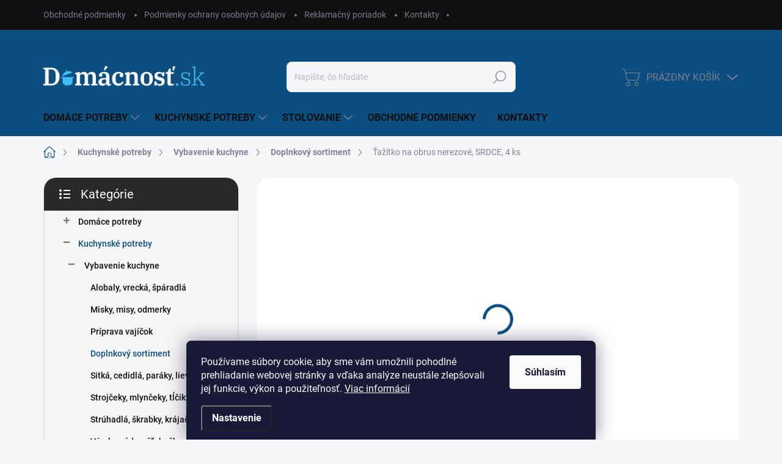

--- FILE ---
content_type: text/html; charset=utf-8
request_url: https://www.domacnost.sk/doplnkovy-sortiment/tazitko-na-obrus-nerezove--srdce--4-ks/
body_size: 28899
content:
<!doctype html><html lang="sk" dir="ltr" class="header-background-light external-fonts-loaded"><head><meta charset="utf-8" /><meta name="viewport" content="width=device-width,initial-scale=1" /><title>Ťažítko na obrus nerezové, SRDCE, 4 ks - Domácnosť.sk</title><link rel="preconnect" href="https://cdn.myshoptet.com" /><link rel="dns-prefetch" href="https://cdn.myshoptet.com" /><link rel="preload" href="https://cdn.myshoptet.com/prj/dist/master/cms/libs/jquery/jquery-1.11.3.min.js" as="script" /><link href="https://cdn.myshoptet.com/prj/dist/master/cms/templates/frontend_templates/shared/css/font-face/source-sans-3.css" rel="stylesheet"><link href="https://cdn.myshoptet.com/prj/dist/master/cms/templates/frontend_templates/shared/css/font-face/exo-2.css" rel="stylesheet"><script>
dataLayer = [];
dataLayer.push({'shoptet' : {
    "pageId": 1225,
    "pageType": "productDetail",
    "currency": "EUR",
    "currencyInfo": {
        "decimalSeparator": ",",
        "exchangeRate": 1,
        "priceDecimalPlaces": 2,
        "symbol": "\u20ac",
        "symbolLeft": 1,
        "thousandSeparator": " "
    },
    "language": "sk",
    "projectId": 530167,
    "product": {
        "id": 11599,
        "guid": "90639006-40ff-11ed-a54a-ecf4bbd5fcf2",
        "hasVariants": false,
        "codes": [
            {
                "code": 8592381159573
            }
        ],
        "code": "8592381159573",
        "name": "\u0164a\u017e\u00edtko na obrus nerezov\u00e9, SRDCE, 4 ks",
        "appendix": "",
        "weight": 0,
        "manufacturer": "Orion",
        "manufacturerGuid": "1EF5334B909C602CB0CFDA0BA3DED3EE",
        "currentCategory": "Kuchynsk\u00e9 potreby | Vybavenie kuchyne | Doplnkov\u00fd sortiment",
        "currentCategoryGuid": "75c5dd54-40fe-11ed-b9ec-ecf4bbd5fcf2",
        "defaultCategory": "Kuchynsk\u00e9 potreby | Vybavenie kuchyne | Doplnkov\u00fd sortiment",
        "defaultCategoryGuid": "75c5dd54-40fe-11ed-b9ec-ecf4bbd5fcf2",
        "currency": "EUR",
        "priceWithVat": 3.4399999999999999
    },
    "stocks": [
        {
            "id": "ext",
            "title": "Sklad",
            "isDeliveryPoint": 0,
            "visibleOnEshop": 1
        }
    ],
    "cartInfo": {
        "id": null,
        "freeShipping": false,
        "freeShippingFrom": null,
        "leftToFreeGift": {
            "formattedPrice": "\u20ac0",
            "priceLeft": 0
        },
        "freeGift": false,
        "leftToFreeShipping": {
            "priceLeft": null,
            "dependOnRegion": null,
            "formattedPrice": null
        },
        "discountCoupon": [],
        "getNoBillingShippingPrice": {
            "withoutVat": 0,
            "vat": 0,
            "withVat": 0
        },
        "cartItems": [],
        "taxMode": "ORDINARY"
    },
    "cart": [],
    "customer": {
        "priceRatio": 1,
        "priceListId": 1,
        "groupId": null,
        "registered": false,
        "mainAccount": false
    }
}});
dataLayer.push({'cookie_consent' : {
    "marketing": "denied",
    "analytics": "denied"
}});
document.addEventListener('DOMContentLoaded', function() {
    shoptet.consent.onAccept(function(agreements) {
        if (agreements.length == 0) {
            return;
        }
        dataLayer.push({
            'cookie_consent' : {
                'marketing' : (agreements.includes(shoptet.config.cookiesConsentOptPersonalisation)
                    ? 'granted' : 'denied'),
                'analytics': (agreements.includes(shoptet.config.cookiesConsentOptAnalytics)
                    ? 'granted' : 'denied')
            },
            'event': 'cookie_consent'
        });
    });
});
</script>
<meta property="og:type" content="website"><meta property="og:site_name" content="domacnost.sk"><meta property="og:url" content="https://www.domacnost.sk/doplnkovy-sortiment/tazitko-na-obrus-nerezove--srdce--4-ks/"><meta property="og:title" content="Ťažítko na obrus nerezové, SRDCE, 4 ks - Domácnosť.sk"><meta name="author" content="Domácnosť.sk"><meta name="web_author" content="Shoptet.sk"><meta name="dcterms.rightsHolder" content="www.domacnost.sk"><meta name="robots" content="index,follow"><meta property="og:image" content="https://cdn.myshoptet.com/usr/www.domacnost.sk/user/shop/big/11599_tazitko-na-obrus-nerezove--srdce--4-ks.jpg?6337534e"><meta property="og:description" content="Ťažítko na obrus nerezové, SRDCE, 4 ks. Ťažítko na obrus je vyrobené z nerezu a má tvar srdca. Postará sa o to, že obrus na stole zostane na svojom mieste aj v prípade silnejšieho vetra."><meta name="description" content="Ťažítko na obrus nerezové, SRDCE, 4 ks. Ťažítko na obrus je vyrobené z nerezu a má tvar srdca. Postará sa o to, že obrus na stole zostane na svojom mieste aj v prípade silnejšieho vetra."><meta property="product:price:amount" content="3.44"><meta property="product:price:currency" content="EUR"><style>:root {--color-primary: #0c4e80;--color-primary-h: 206;--color-primary-s: 83%;--color-primary-l: 27%;--color-primary-hover: #0c4e80;--color-primary-hover-h: 206;--color-primary-hover-s: 83%;--color-primary-hover-l: 27%;--color-secondary: #a3c93e;--color-secondary-h: 76;--color-secondary-s: 56%;--color-secondary-l: 52%;--color-secondary-hover: #a3c93e;--color-secondary-hover-h: 76;--color-secondary-hover-s: 56%;--color-secondary-hover-l: 52%;--color-tertiary: #f5f5f5;--color-tertiary-h: 0;--color-tertiary-s: 0%;--color-tertiary-l: 96%;--color-tertiary-hover: #f5f5f5;--color-tertiary-hover-h: 0;--color-tertiary-hover-s: 0%;--color-tertiary-hover-l: 96%;--color-header-background: #ffffff;--template-font: "Source Sans 3";--template-headings-font: "Exo 2";--header-background-url: url("[data-uri]");--cookies-notice-background: #1A1937;--cookies-notice-color: #F8FAFB;--cookies-notice-button-hover: #f5f5f5;--cookies-notice-link-hover: #27263f;--templates-update-management-preview-mode-content: "Náhľad aktualizácií šablóny je aktívny pre váš prehliadač."}</style>
    <script>var shoptet = shoptet || {};</script>
    <script src="https://cdn.myshoptet.com/prj/dist/master/shop/dist/main-3g-header.js.05f199e7fd2450312de2.js"></script>
<!-- User include --><!-- service 1000(633) html code header -->
<link rel="stylesheet" href="https://cdn.myshoptet.com/usr/apollo.jakubtursky.sk/user/documents/assets/main.css?v=1769">

<noscript>
<style>
.before-carousel:before,
.before-carousel:after,
.products-block:after,
.products-block:before,
.p-detail-inner:before,
.p-detail-inner:after{
	display: none;
}

.products-block .product, .products-block .slider-group-products,
.next-to-carousel-banners .banner-wrapper,
.before-carousel .content-wrapper-in,
.p-detail-inner .p-detail-inner-header, .p-detail-inner #product-detail-form {
  opacity: 1;
}

body.type-category .content-wrapper-in,
body.type-manufacturer-detail .content-wrapper-in,
body.type-product .content-wrapper-in {
	visibility: visible!important;
}
</style>
</noscript>

<style>
@font-face {
  font-family: 'apollo';
  font-display: swap;
  src:  url('https://cdn.myshoptet.com/usr/apollo.jakubtursky.sk/user/documents/assets/iconfonts/icomoon.eot?v=107');
  src:  url('https://cdn.myshoptet.com/usr/apollo.jakubtursky.sk/user/documents/assets/iconfonts/icomoon.eot?v=107') format('embedded-opentype'),
    url('https://cdn.myshoptet.com/usr/apollo.jakubtursky.sk/user/documents/assets/iconfonts/icomoon.ttf?v=107') format('truetype'),
    url('https://cdn.myshoptet.com/usr/apollo.jakubtursky.sk/user/documents/assets/iconfonts/icomoon.woff?v=107') format('woff'),
    url('https://cdn.myshoptet.com/usr/apollo.jakubtursky.sk/user/documents/assets/iconfonts/icomoon.svg?v=107') format('svg');
  font-weight: normal;
  font-style: normal;
  font-display: block;
}
.top-navigation-bar .top-nav-button.top-nav-button-login.primary{
	display: none;
}
.basic-description>h3:first-child{
	display: none;
}
/*.header-info-banner-addon{
	background-color: black;
}*/
</style>

<style>
.not-working {
  background-color: rgba(0,0,0, 0.9);
  color: white;
  width: 100%;
  height: 100%;
  position: fixed;
  top: 0;
  left: 0;
  z-index: 9999999;
  text-align: center;
  padding: 50px;
  line-height: 1.6;
  font-size: 16px;
}
</style>

<!-- project html code header -->
<style type="text/css">
#header {
background-color:#0c4e80 !important;
}

.top-navigation-bar {
background-color:#0f0f0f;
}


.navigation-close {
    background-color: #0c4e80 !important;
}
</style>

<style>
@media (min-width: 768px){
	.homepage-box.welcome-wrapper {
    margin-top: 50px;
	}
	.in-index .position--benefitHomepage {
      margin-bottom: 25px;
  }
  .is-header-black #header {
   
    background-image: url(https://530167.myshoptet.com/user/documents/upload/header-bubbles-bg.png);
    background-repeat: no-repeat;
    background-size: cover;
}

.content-wrapper-in  .benefitBanner {
background-color: white;
padding-top: 50px;
}
 
}

@media (min-width: 992px) {
.multiple-columns-body .position--benefitProduct .benefitBanner__item {
    flex: 1 1 50% !important;
}
}
</style>



<!-- /User include --><link rel="shortcut icon" href="/favicon.ico" type="image/x-icon" /><link rel="canonical" href="https://www.domacnost.sk/doplnkovy-sortiment/tazitko-na-obrus-nerezove--srdce--4-ks/" />    <!-- Global site tag (gtag.js) - Google Analytics -->
    <script async src="https://www.googletagmanager.com/gtag/js?id=G-CGJQSS2SJG"></script>
    <script>
        
        window.dataLayer = window.dataLayer || [];
        function gtag(){dataLayer.push(arguments);}
        

                    console.debug('default consent data');

            gtag('consent', 'default', {"ad_storage":"denied","analytics_storage":"denied","ad_user_data":"denied","ad_personalization":"denied","wait_for_update":500});
            dataLayer.push({
                'event': 'default_consent'
            });
        
        gtag('js', new Date());

                gtag('config', 'UA-209148184-1', { 'groups': "UA" });
        
                gtag('config', 'G-CGJQSS2SJG', {"groups":"GA4","send_page_view":false,"content_group":"productDetail","currency":"EUR","page_language":"sk"});
        
        
        
        
        
        
                    gtag('event', 'page_view', {"send_to":"GA4","page_language":"sk","content_group":"productDetail","currency":"EUR"});
        
                gtag('set', 'currency', 'EUR');

        gtag('event', 'view_item', {
            "send_to": "UA",
            "items": [
                {
                    "id": "8592381159573",
                    "name": "\u0164a\u017e\u00edtko na obrus nerezov\u00e9, SRDCE, 4 ks",
                    "category": "Kuchynsk\u00e9 potreby \/ Vybavenie kuchyne \/ Doplnkov\u00fd sortiment",
                                        "brand": "Orion",
                                                            "price": 3.44
                }
            ]
        });
        
        
        
        
        
                    gtag('event', 'view_item', {"send_to":"GA4","page_language":"sk","content_group":"productDetail","value":3.4399999999999999,"currency":"EUR","items":[{"item_id":"8592381159573","item_name":"\u0164a\u017e\u00edtko na obrus nerezov\u00e9, SRDCE, 4 ks","item_brand":"Orion","item_category":"Kuchynsk\u00e9 potreby","item_category2":"Vybavenie kuchyne","item_category3":"Doplnkov\u00fd sortiment","price":3.4399999999999999,"quantity":1,"index":0}]});
        
        
        
        
        
        
        
        document.addEventListener('DOMContentLoaded', function() {
            if (typeof shoptet.tracking !== 'undefined') {
                for (var id in shoptet.tracking.bannersList) {
                    gtag('event', 'view_promotion', {
                        "send_to": "UA",
                        "promotions": [
                            {
                                "id": shoptet.tracking.bannersList[id].id,
                                "name": shoptet.tracking.bannersList[id].name,
                                "position": shoptet.tracking.bannersList[id].position
                            }
                        ]
                    });
                }
            }

            shoptet.consent.onAccept(function(agreements) {
                if (agreements.length !== 0) {
                    console.debug('gtag consent accept');
                    var gtagConsentPayload =  {
                        'ad_storage': agreements.includes(shoptet.config.cookiesConsentOptPersonalisation)
                            ? 'granted' : 'denied',
                        'analytics_storage': agreements.includes(shoptet.config.cookiesConsentOptAnalytics)
                            ? 'granted' : 'denied',
                                                                                                'ad_user_data': agreements.includes(shoptet.config.cookiesConsentOptPersonalisation)
                            ? 'granted' : 'denied',
                        'ad_personalization': agreements.includes(shoptet.config.cookiesConsentOptPersonalisation)
                            ? 'granted' : 'denied',
                        };
                    console.debug('update consent data', gtagConsentPayload);
                    gtag('consent', 'update', gtagConsentPayload);
                    dataLayer.push(
                        { 'event': 'update_consent' }
                    );
                }
            });
        });
    </script>
</head><body class="desktop id-1225 in-doplnkovy-sortiment template-11 type-product type-detail multiple-columns-body columns-mobile-2 columns-3 blank-mode blank-mode-css ums_forms_redesign--off ums_a11y_category_page--on ums_discussion_rating_forms--off ums_flags_display_unification--on ums_a11y_login--on mobile-header-version-1">    <div class="siteCookies siteCookies--bottom siteCookies--dark js-siteCookies" role="dialog" data-testid="cookiesPopup" data-nosnippet>
        <div class="siteCookies__form">
            <div class="siteCookies__content">
                <div class="siteCookies__text">
                    Používame súbory cookie, aby sme vám umožnili pohodlné prehliadanie webovej stránky a vďaka analýze neustále zlepšovali jej funkcie, výkon a použiteľnosť. <a href="/podmienky-ochrany-osobnych-udajov/" target="_blank" rel="noopener noreferrer">Viac informácií</a>
                </div>
                <p class="siteCookies__links">
                    <button class="siteCookies__link js-cookies-settings" aria-label="Nastavenia cookies" data-testid="cookiesSettings">Nastavenie</button>
                </p>
            </div>
            <div class="siteCookies__buttonWrap">
                                <button class="siteCookies__button js-cookiesConsentSubmit" value="all" aria-label="Prijať cookies" data-testid="buttonCookiesAccept">Súhlasím</button>
            </div>
        </div>
        <script>
            document.addEventListener("DOMContentLoaded", () => {
                const siteCookies = document.querySelector('.js-siteCookies');
                document.addEventListener("scroll", shoptet.common.throttle(() => {
                    const st = document.documentElement.scrollTop;
                    if (st > 1) {
                        siteCookies.classList.add('siteCookies--scrolled');
                    } else {
                        siteCookies.classList.remove('siteCookies--scrolled');
                    }
                }, 100));
            });
        </script>
    </div>
<a href="#content" class="skip-link sr-only">Prejsť na obsah</a><div class="overall-wrapper"><div class="user-action"><div class="container">
    <div class="user-action-in">
                    <div id="login" class="user-action-login popup-widget login-widget" role="dialog" aria-labelledby="loginHeading">
        <div class="popup-widget-inner">
                            <h2 id="loginHeading">Prihlásenie k vášmu účtu</h2><div id="customerLogin"><form action="/action/Customer/Login/" method="post" id="formLoginIncluded" class="csrf-enabled formLogin" data-testid="formLogin"><input type="hidden" name="referer" value="" /><div class="form-group"><div class="input-wrapper email js-validated-element-wrapper no-label"><input type="email" name="email" class="form-control" autofocus placeholder="E-mailová adresa (napr. jan@novak.sk)" data-testid="inputEmail" autocomplete="email" required /></div></div><div class="form-group"><div class="input-wrapper password js-validated-element-wrapper no-label"><input type="password" name="password" class="form-control" placeholder="Heslo" data-testid="inputPassword" autocomplete="current-password" required /><span class="no-display">Nemôžete vyplniť toto pole</span><input type="text" name="surname" value="" class="no-display" /></div></div><div class="form-group"><div class="login-wrapper"><button type="submit" class="btn btn-secondary btn-text btn-login" data-testid="buttonSubmit">Prihlásiť sa</button><div class="password-helper"><a href="/registracia/" data-testid="signup" rel="nofollow">Nová registrácia</a><a href="/klient/zabudnute-heslo/" rel="nofollow">Zabudnuté heslo</a></div></div></div><div class="social-login-buttons"><div class="social-login-buttons-divider"><span>alebo</span></div><div class="form-group"><a href="/action/Social/login/?provider=Facebook" class="login-btn facebook" rel="nofollow"><span class="login-facebook-icon"></span><strong>Prihlásiť sa cez Facebook</strong></a></div></div></form>
</div>                    </div>
    </div>

                            <div id="cart-widget" class="user-action-cart popup-widget cart-widget loader-wrapper" data-testid="popupCartWidget" role="dialog" aria-hidden="true">
    <div class="popup-widget-inner cart-widget-inner place-cart-here">
        <div class="loader-overlay">
            <div class="loader"></div>
        </div>
    </div>

    <div class="cart-widget-button">
        <a href="/kosik/" class="btn btn-conversion" id="continue-order-button" rel="nofollow" data-testid="buttonNextStep">Pokračovať do košíka</a>
    </div>
</div>
            </div>
</div>
</div><div class="top-navigation-bar" data-testid="topNavigationBar">

    <div class="container">

        <div class="top-navigation-contacts">
            <strong>Zákaznícka podpora:</strong><a href="tel:0948906905" class="project-phone" aria-label="Zavolať na 0948906905" data-testid="contactboxPhone"><span>0948 906 905</span></a><a href="mailto:info@domacnost.sk" class="project-email" data-testid="contactboxEmail"><span>info@domacnost.sk</span></a>        </div>

                            <div class="top-navigation-menu">
                <div class="top-navigation-menu-trigger"></div>
                <ul class="top-navigation-bar-menu">
                                            <li class="top-navigation-menu-item-39">
                            <a href="/obchodne-podmienky/">Obchodné podmienky</a>
                        </li>
                                            <li class="top-navigation-menu-item-691">
                            <a href="/podmienky-ochrany-osobnych-udajov/">Podmienky ochrany osobných údajov</a>
                        </li>
                                            <li class="top-navigation-menu-item-706">
                            <a href="/reklamacny-poriadok/">Reklamačný poriadok</a>
                        </li>
                                            <li class="top-navigation-menu-item-29">
                            <a href="/kontakty/">Kontakty</a>
                        </li>
                                    </ul>
                <ul class="top-navigation-bar-menu-helper"></ul>
            </div>
        
        <div class="top-navigation-tools">
            <div class="responsive-tools">
                <a href="#" class="toggle-window" data-target="search" aria-label="Hľadať" data-testid="linkSearchIcon"></a>
                                                            <a href="#" class="toggle-window" data-target="login"></a>
                                                    <a href="#" class="toggle-window" data-target="navigation" aria-label="Menu" data-testid="hamburgerMenu"></a>
            </div>
                        <button class="top-nav-button top-nav-button-login toggle-window" type="button" data-target="login" aria-haspopup="dialog" aria-controls="login" aria-expanded="false" data-testid="signin"><span>Prihlásenie</span></button>        </div>

    </div>

</div>
<header id="header"><div class="container navigation-wrapper">
    <div class="header-top">
        <div class="site-name-wrapper">
            <div class="site-name"><a href="/" data-testid="linkWebsiteLogo"><img src="https://cdn.myshoptet.com/usr/www.domacnost.sk/user/logos/cifus.png" alt="Domácnosť.sk" fetchpriority="low" /></a></div>        </div>
        <div class="search" itemscope itemtype="https://schema.org/WebSite">
            <meta itemprop="headline" content="Doplnkový sortiment"/><meta itemprop="url" content="https://www.domacnost.sk"/><meta itemprop="text" content="Ťažítko na obrus nerezové, SRDCE, 4 ks. Ťažítko na obrus je vyrobené z nerezu a má tvar srdca. Postará sa o to, že obrus na stole zostane na svojom mieste aj v prípade silnejšieho vetra."/>            <form action="/action/ProductSearch/prepareString/" method="post"
    id="formSearchForm" class="search-form compact-form js-search-main"
    itemprop="potentialAction" itemscope itemtype="https://schema.org/SearchAction" data-testid="searchForm">
    <fieldset>
        <meta itemprop="target"
            content="https://www.domacnost.sk/vyhladavanie/?string={string}"/>
        <input type="hidden" name="language" value="sk"/>
        
            
<input
    type="search"
    name="string"
        class="query-input form-control search-input js-search-input"
    placeholder="Napíšte, čo hľadáte"
    autocomplete="off"
    required
    itemprop="query-input"
    aria-label="Vyhľadávanie"
    data-testid="searchInput"
>
            <button type="submit" class="btn btn-default" data-testid="searchBtn">Hľadať</button>
        
    </fieldset>
</form>
        </div>
        <div class="navigation-buttons">
                
    <a href="/kosik/" class="btn btn-icon toggle-window cart-count" data-target="cart" data-hover="true" data-redirect="true" data-testid="headerCart" rel="nofollow" aria-haspopup="dialog" aria-expanded="false" aria-controls="cart-widget">
        
                <span class="sr-only">Nákupný košík</span>
        
            <span class="cart-price visible-lg-inline-block" data-testid="headerCartPrice">
                                    Prázdny košík                            </span>
        
    
            </a>
        </div>
    </div>
    <nav id="navigation" aria-label="Hlavné menu" data-collapsible="true"><div class="navigation-in menu"><ul class="menu-level-1" role="menubar" data-testid="headerMenuItems"><li class="menu-item-1009 ext" role="none"><a href="/domace-potreby/" data-testid="headerMenuItem" role="menuitem" aria-haspopup="true" aria-expanded="false"><b>Domáce potreby</b><span class="submenu-arrow"></span></a><ul class="menu-level-2" aria-label="Domáce potreby" tabindex="-1" role="menu"><li class="menu-item-1012 has-third-level" role="none"><a href="/potreby-na-upratovanie/" class="menu-image" data-testid="headerMenuItem" tabindex="-1" aria-hidden="true"><img src="data:image/svg+xml,%3Csvg%20width%3D%22140%22%20height%3D%22100%22%20xmlns%3D%22http%3A%2F%2Fwww.w3.org%2F2000%2Fsvg%22%3E%3C%2Fsvg%3E" alt="" aria-hidden="true" width="140" height="100"  data-src="https://cdn.myshoptet.com/usr/www.domacnost.sk/user/categories/thumb/metla.jpg" fetchpriority="low" /></a><div><a href="/potreby-na-upratovanie/" data-testid="headerMenuItem" role="menuitem"><span>Potreby na upratovanie</span></a>
                                                    <ul class="menu-level-3" role="menu">
                                                                    <li class="menu-item-1015" role="none">
                                        <a href="/zmetaky-2/" data-testid="headerMenuItem" role="menuitem">
                                            Zmetáky</a>,                                    </li>
                                                                    <li class="menu-item-1024" role="none">
                                        <a href="/kefy/" data-testid="headerMenuItem" role="menuitem">
                                            Kefy</a>,                                    </li>
                                                                    <li class="menu-item-1027" role="none">
                                        <a href="/vedra--lavory/" data-testid="headerMenuItem" role="menuitem">
                                            Vedrá, lavóry</a>,                                    </li>
                                                                    <li class="menu-item-1039" role="none">
                                        <a href="/mopy-3/" data-testid="headerMenuItem" role="menuitem">
                                            Mopy</a>,                                    </li>
                                                                    <li class="menu-item-1408" role="none">
                                        <a href="/tepovace/" data-testid="headerMenuItem" role="menuitem">
                                            Tepovače</a>,                                    </li>
                                                                    <li class="menu-item-1411" role="none">
                                        <a href="/doplnky-pre-upratovanie/" data-testid="headerMenuItem" role="menuitem">
                                            Doplnky pre upratovanie</a>,                                    </li>
                                                                    <li class="menu-item-1438" role="none">
                                        <a href="/upratovanie-v-kuchyni/" data-testid="headerMenuItem" role="menuitem">
                                            Upratovanie v kuchyni</a>                                    </li>
                                                            </ul>
                        </div></li><li class="menu-item-1042 has-third-level" role="none"><a href="/pomocnici-do-domacnosti/" class="menu-image" data-testid="headerMenuItem" tabindex="-1" aria-hidden="true"><img src="data:image/svg+xml,%3Csvg%20width%3D%22140%22%20height%3D%22100%22%20xmlns%3D%22http%3A%2F%2Fwww.w3.org%2F2000%2Fsvg%22%3E%3C%2Fsvg%3E" alt="" aria-hidden="true" width="140" height="100"  data-src="https://cdn.myshoptet.com/usr/www.domacnost.sk/user/categories/thumb/vrecka.jpg" fetchpriority="low" /></a><div><a href="/pomocnici-do-domacnosti/" data-testid="headerMenuItem" role="menuitem"><span>Pomocníci do domácnosti</span></a>
                                                    <ul class="menu-level-3" role="menu">
                                                                    <li class="menu-item-1075" role="none">
                                        <a href="/igelitove-tasky-a-sacky/" data-testid="headerMenuItem" role="menuitem">
                                            Igelitové tašky a sáčky</a>,                                    </li>
                                                                    <li class="menu-item-1414" role="none">
                                        <a href="/klasicke-zvlhcovace-vzduchu/" data-testid="headerMenuItem" role="menuitem">
                                            Klasické zvlhčovače vzduchu</a>,                                    </li>
                                                                    <li class="menu-item-1444" role="none">
                                        <a href="/teplomery/" data-testid="headerMenuItem" role="menuitem">
                                            Teplomery</a>,                                    </li>
                                                                    <li class="menu-item-1453" role="none">
                                        <a href="/haciky/" data-testid="headerMenuItem" role="menuitem">
                                            Háčiky</a>,                                    </li>
                                                                    <li class="menu-item-1456" role="none">
                                        <a href="/odvlhcovace/" data-testid="headerMenuItem" role="menuitem">
                                            Odvlhčovače</a>,                                    </li>
                                                                    <li class="menu-item-1459" role="none">
                                        <a href="/zapalovace/" data-testid="headerMenuItem" role="menuitem">
                                            Zapaľovače</a>                                    </li>
                                                            </ul>
                        </div></li><li class="menu-item-1069 has-third-level" role="none"><a href="/kupelna/" class="menu-image" data-testid="headerMenuItem" tabindex="-1" aria-hidden="true"><img src="data:image/svg+xml,%3Csvg%20width%3D%22140%22%20height%3D%22100%22%20xmlns%3D%22http%3A%2F%2Fwww.w3.org%2F2000%2Fsvg%22%3E%3C%2Fsvg%3E" alt="" aria-hidden="true" width="140" height="100"  data-src="https://cdn.myshoptet.com/usr/www.domacnost.sk/user/categories/thumb/davkova__.jpg" fetchpriority="low" /></a><div><a href="/kupelna/" data-testid="headerMenuItem" role="menuitem"><span>Kúpeľňa</span></a>
                                                    <ul class="menu-level-3" role="menu">
                                                                    <li class="menu-item-1072" role="none">
                                        <a href="/davkovace-mydla--mydelnicky/" data-testid="headerMenuItem" role="menuitem">
                                            Dávkovače mydla, mydelničky</a>                                    </li>
                                                            </ul>
                        </div></li><li class="menu-item-1315" role="none"><a href="/skladovacie-boxy/" class="menu-image" data-testid="headerMenuItem" tabindex="-1" aria-hidden="true"><img src="data:image/svg+xml,%3Csvg%20width%3D%22140%22%20height%3D%22100%22%20xmlns%3D%22http%3A%2F%2Fwww.w3.org%2F2000%2Fsvg%22%3E%3C%2Fsvg%3E" alt="" aria-hidden="true" width="140" height="100"  data-src="https://cdn.myshoptet.com/usr/www.domacnost.sk/user/categories/thumb/sklad.jpg" fetchpriority="low" /></a><div><a href="/skladovacie-boxy/" data-testid="headerMenuItem" role="menuitem"><span>Skladovacie boxy</span></a>
                        </div></li><li class="menu-item-1339" role="none"><a href="/vahy/" class="menu-image" data-testid="headerMenuItem" tabindex="-1" aria-hidden="true"><img src="data:image/svg+xml,%3Csvg%20width%3D%22140%22%20height%3D%22100%22%20xmlns%3D%22http%3A%2F%2Fwww.w3.org%2F2000%2Fsvg%22%3E%3C%2Fsvg%3E" alt="" aria-hidden="true" width="140" height="100"  data-src="https://cdn.myshoptet.com/usr/www.domacnost.sk/user/categories/thumb/vah.jpg" fetchpriority="low" /></a><div><a href="/vahy/" data-testid="headerMenuItem" role="menuitem"><span>Váhy</span></a>
                        </div></li><li class="menu-item-1393" role="none"><a href="/nahradne-diely/" class="menu-image" data-testid="headerMenuItem" tabindex="-1" aria-hidden="true"><img src="data:image/svg+xml,%3Csvg%20width%3D%22140%22%20height%3D%22100%22%20xmlns%3D%22http%3A%2F%2Fwww.w3.org%2F2000%2Fsvg%22%3E%3C%2Fsvg%3E" alt="" aria-hidden="true" width="140" height="100"  data-src="https://cdn.myshoptet.com/usr/www.domacnost.sk/user/categories/thumb/nahra.jpg" fetchpriority="low" /></a><div><a href="/nahradne-diely/" data-testid="headerMenuItem" role="menuitem"><span>Náhradné diely</span></a>
                        </div></li><li class="menu-item-1396" role="none"><a href="/kosiky/" class="menu-image" data-testid="headerMenuItem" tabindex="-1" aria-hidden="true"><img src="data:image/svg+xml,%3Csvg%20width%3D%22140%22%20height%3D%22100%22%20xmlns%3D%22http%3A%2F%2Fwww.w3.org%2F2000%2Fsvg%22%3E%3C%2Fsvg%3E" alt="" aria-hidden="true" width="140" height="100"  data-src="https://cdn.myshoptet.com/usr/www.domacnost.sk/user/categories/thumb/ko__ik.jpg" fetchpriority="low" /></a><div><a href="/kosiky/" data-testid="headerMenuItem" role="menuitem"><span>Košíky</span></a>
                        </div></li><li class="menu-item-1399" role="none"><a href="/komody-a-regaly/" class="menu-image" data-testid="headerMenuItem" tabindex="-1" aria-hidden="true"><img src="data:image/svg+xml,%3Csvg%20width%3D%22140%22%20height%3D%22100%22%20xmlns%3D%22http%3A%2F%2Fwww.w3.org%2F2000%2Fsvg%22%3E%3C%2Fsvg%3E" alt="" aria-hidden="true" width="140" height="100"  data-src="https://cdn.myshoptet.com/usr/www.domacnost.sk/user/categories/thumb/komodka.jpg" fetchpriority="low" /></a><div><a href="/komody-a-regaly/" data-testid="headerMenuItem" role="menuitem"><span>Komody a regály</span></a>
                        </div></li><li class="menu-item-1423" role="none"><a href="/kupelnove-doplnky/" class="menu-image" data-testid="headerMenuItem" tabindex="-1" aria-hidden="true"><img src="data:image/svg+xml,%3Csvg%20width%3D%22140%22%20height%3D%22100%22%20xmlns%3D%22http%3A%2F%2Fwww.w3.org%2F2000%2Fsvg%22%3E%3C%2Fsvg%3E" alt="" aria-hidden="true" width="140" height="100"  data-src="https://cdn.myshoptet.com/usr/www.domacnost.sk/user/categories/thumb/kupelnove.jpg" fetchpriority="low" /></a><div><a href="/kupelnove-doplnky/" data-testid="headerMenuItem" role="menuitem"><span>Kúpeľňové doplnky</span></a>
                        </div></li><li class="menu-item-1426" role="none"><a href="/kose-na-bielizen/" class="menu-image" data-testid="headerMenuItem" tabindex="-1" aria-hidden="true"><img src="data:image/svg+xml,%3Csvg%20width%3D%22140%22%20height%3D%22100%22%20xmlns%3D%22http%3A%2F%2Fwww.w3.org%2F2000%2Fsvg%22%3E%3C%2Fsvg%3E" alt="" aria-hidden="true" width="140" height="100"  data-src="https://cdn.myshoptet.com/usr/www.domacnost.sk/user/categories/thumb/kose.jpg" fetchpriority="low" /></a><div><a href="/kose-na-bielizen/" data-testid="headerMenuItem" role="menuitem"><span>Koše na bielizeň</span></a>
                        </div></li><li class="menu-item-1429" role="none"><a href="/odpadkove-kose/" class="menu-image" data-testid="headerMenuItem" tabindex="-1" aria-hidden="true"><img src="data:image/svg+xml,%3Csvg%20width%3D%22140%22%20height%3D%22100%22%20xmlns%3D%22http%3A%2F%2Fwww.w3.org%2F2000%2Fsvg%22%3E%3C%2Fsvg%3E" alt="" aria-hidden="true" width="140" height="100"  data-src="https://cdn.myshoptet.com/usr/www.domacnost.sk/user/categories/thumb/odpad.jpg" fetchpriority="low" /></a><div><a href="/odpadkove-kose/" data-testid="headerMenuItem" role="menuitem"><span>Odpadkové koše</span></a>
                        </div></li><li class="menu-item-1435" role="none"><a href="/wc-doplnky/" class="menu-image" data-testid="headerMenuItem" tabindex="-1" aria-hidden="true"><img src="data:image/svg+xml,%3Csvg%20width%3D%22140%22%20height%3D%22100%22%20xmlns%3D%22http%3A%2F%2Fwww.w3.org%2F2000%2Fsvg%22%3E%3C%2Fsvg%3E" alt="" aria-hidden="true" width="140" height="100"  data-src="https://cdn.myshoptet.com/usr/www.domacnost.sk/user/categories/thumb/wc.jpg" fetchpriority="low" /></a><div><a href="/wc-doplnky/" data-testid="headerMenuItem" role="menuitem"><span>WC doplnky</span></a>
                        </div></li><li class="menu-item-1447" role="none"><a href="/susenie--zehlenie--pranie/" class="menu-image" data-testid="headerMenuItem" tabindex="-1" aria-hidden="true"><img src="data:image/svg+xml,%3Csvg%20width%3D%22140%22%20height%3D%22100%22%20xmlns%3D%22http%3A%2F%2Fwww.w3.org%2F2000%2Fsvg%22%3E%3C%2Fsvg%3E" alt="" aria-hidden="true" width="140" height="100"  data-src="https://cdn.myshoptet.com/usr/www.domacnost.sk/user/categories/thumb/susenie.jpg" fetchpriority="low" /></a><div><a href="/susenie--zehlenie--pranie/" data-testid="headerMenuItem" role="menuitem"><span>Sušenie, žehlenie, pranie</span></a>
                        </div></li><li class="menu-item-1450" role="none"><a href="/botniky-a-stolicky/" class="menu-image" data-testid="headerMenuItem" tabindex="-1" aria-hidden="true"><img src="data:image/svg+xml,%3Csvg%20width%3D%22140%22%20height%3D%22100%22%20xmlns%3D%22http%3A%2F%2Fwww.w3.org%2F2000%2Fsvg%22%3E%3C%2Fsvg%3E" alt="" aria-hidden="true" width="140" height="100"  data-src="https://cdn.myshoptet.com/usr/www.domacnost.sk/user/categories/thumb/botnik.jpg" fetchpriority="low" /></a><div><a href="/botniky-a-stolicky/" data-testid="headerMenuItem" role="menuitem"><span>Botníky a stoličky</span></a>
                        </div></li></ul></li>
<li class="menu-item-1078 ext" role="none"><a href="/kuchynske-potreby/" data-testid="headerMenuItem" role="menuitem" aria-haspopup="true" aria-expanded="false"><b>Kuchynské potreby</b><span class="submenu-arrow"></span></a><ul class="menu-level-2" aria-label="Kuchynské potreby" tabindex="-1" role="menu"><li class="menu-item-1081 has-third-level" role="none"><a href="/vybavenie-kuchyne/" class="menu-image" data-testid="headerMenuItem" tabindex="-1" aria-hidden="true"><img src="data:image/svg+xml,%3Csvg%20width%3D%22140%22%20height%3D%22100%22%20xmlns%3D%22http%3A%2F%2Fwww.w3.org%2F2000%2Fsvg%22%3E%3C%2Fsvg%3E" alt="" aria-hidden="true" width="140" height="100"  data-src="https://cdn.myshoptet.com/usr/www.domacnost.sk/user/categories/thumb/podal.png" fetchpriority="low" /></a><div><a href="/vybavenie-kuchyne/" data-testid="headerMenuItem" role="menuitem"><span>Vybavenie kuchyne</span></a>
                                                    <ul class="menu-level-3" role="menu">
                                                                    <li class="menu-item-1084" role="none">
                                        <a href="/alobaly--vrecka--sparadla/" data-testid="headerMenuItem" role="menuitem">
                                            Alobaly, vrecká, špáradlá</a>,                                    </li>
                                                                    <li class="menu-item-1195" role="none">
                                        <a href="/misky--misy--odmerky/" data-testid="headerMenuItem" role="menuitem">
                                            Misky, misy, odmerky</a>,                                    </li>
                                                                    <li class="menu-item-1210" role="none">
                                        <a href="/priprava-vajicok/" data-testid="headerMenuItem" role="menuitem">
                                            Príprava vajíčok</a>,                                    </li>
                                                                    <li class="menu-item-1225" role="none">
                                        <a href="/doplnkovy-sortiment/" class="active" data-testid="headerMenuItem" role="menuitem">
                                            Doplnkový sortiment</a>,                                    </li>
                                                                    <li class="menu-item-1306" role="none">
                                        <a href="/sitka--cedidla--paraky--lieviky/" data-testid="headerMenuItem" role="menuitem">
                                            Sitká, cedidlá, paráky, lieviky</a>,                                    </li>
                                                                    <li class="menu-item-1330" role="none">
                                        <a href="/strojceky--mlynceky--tlciky/" data-testid="headerMenuItem" role="menuitem">
                                            Strojčeky, mlynčeky, tĺčiky</a>,                                    </li>
                                                                    <li class="menu-item-1333" role="none">
                                        <a href="/struhadla--skrabky--krajace/" data-testid="headerMenuItem" role="menuitem">
                                            Strúhadlá, škrabky, krájače</a>,                                    </li>
                                                                    <li class="menu-item-1342" role="none">
                                        <a href="/vyroba-sody-a-slahacky/" data-testid="headerMenuItem" role="menuitem">
                                            Výroba sódy a šľahačky</a>,                                    </li>
                                                                    <li class="menu-item-1345" role="none">
                                        <a href="/kuchynske-teplomery-a-minutky/" data-testid="headerMenuItem" role="menuitem">
                                            Kuchynské teplomery a minútky</a>,                                    </li>
                                                                    <li class="menu-item-1360" role="none">
                                        <a href="/lisy--odkostkovace/" data-testid="headerMenuItem" role="menuitem">
                                            Lisy, odkôstkovače</a>,                                    </li>
                                                                    <li class="menu-item-1420" role="none">
                                        <a href="/odkvapkavace-priborniky/" data-testid="headerMenuItem" role="menuitem">
                                            Odkvapkávače,príborníky</a>                                    </li>
                                                            </ul>
                        </div></li><li class="menu-item-1159 has-third-level" role="none"><a href="/hrnce-a-pokrievky/" class="menu-image" data-testid="headerMenuItem" tabindex="-1" aria-hidden="true"><img src="data:image/svg+xml,%3Csvg%20width%3D%22140%22%20height%3D%22100%22%20xmlns%3D%22http%3A%2F%2Fwww.w3.org%2F2000%2Fsvg%22%3E%3C%2Fsvg%3E" alt="" aria-hidden="true" width="140" height="100"  data-src="https://cdn.myshoptet.com/usr/www.domacnost.sk/user/categories/thumb/pokrievky.jpg" fetchpriority="low" /></a><div><a href="/hrnce-a-pokrievky/" data-testid="headerMenuItem" role="menuitem"><span>Hrnce a pokrievky</span></a>
                                                    <ul class="menu-level-3" role="menu">
                                                                    <li class="menu-item-1162" role="none">
                                        <a href="/nerezove-hrnce/" data-testid="headerMenuItem" role="menuitem">
                                            Nerezové hrnce</a>,                                    </li>
                                                                    <li class="menu-item-1165" role="none">
                                        <a href="/smaltovane-hrnce/" data-testid="headerMenuItem" role="menuitem">
                                            Smaltované hrnce</a>,                                    </li>
                                                                    <li class="menu-item-1186" role="none">
                                        <a href="/ostatne-hrnce-a-pokrievky/" data-testid="headerMenuItem" role="menuitem">
                                            Ostatné hrnce a pokrievky</a>,                                    </li>
                                                                    <li class="menu-item-1189" role="none">
                                        <a href="/tlakove-hrnce/" data-testid="headerMenuItem" role="menuitem">
                                            Tlakové hrnce</a>,                                    </li>
                                                                    <li class="menu-item-1297" role="none">
                                        <a href="/mliekovary--sunkovary/" data-testid="headerMenuItem" role="menuitem">
                                            Mliekovary, šunkovary</a>,                                    </li>
                                                                    <li class="menu-item-1321" role="none">
                                        <a href="/smaltovane-pokrievky/" data-testid="headerMenuItem" role="menuitem">
                                            Smaltované pokrievky</a>,                                    </li>
                                                                    <li class="menu-item-1324" role="none">
                                        <a href="/sklenene-pokrievky/" data-testid="headerMenuItem" role="menuitem">
                                            Sklenené pokrievky</a>                                    </li>
                                                            </ul>
                        </div></li><li class="menu-item-1168 has-third-level" role="none"><a href="/napoje/" class="menu-image" data-testid="headerMenuItem" tabindex="-1" aria-hidden="true"><img src="data:image/svg+xml,%3Csvg%20width%3D%22140%22%20height%3D%22100%22%20xmlns%3D%22http%3A%2F%2Fwww.w3.org%2F2000%2Fsvg%22%3E%3C%2Fsvg%3E" alt="" aria-hidden="true" width="140" height="100"  data-src="https://cdn.myshoptet.com/usr/www.domacnost.sk/user/categories/thumb/napoj.jpg" fetchpriority="low" /></a><div><a href="/napoje/" data-testid="headerMenuItem" role="menuitem"><span>Nápoje</span></a>
                                                    <ul class="menu-level-3" role="menu">
                                                                    <li class="menu-item-1171" role="none">
                                        <a href="/dzbany-a-zasobniky/" data-testid="headerMenuItem" role="menuitem">
                                            Džbány a zásobníky</a>,                                    </li>
                                                                    <li class="menu-item-1234" role="none">
                                        <a href="/flase/" data-testid="headerMenuItem" role="menuitem">
                                            Fľaše</a>,                                    </li>
                                                                    <li class="menu-item-1246" role="none">
                                        <a href="/termosky/" data-testid="headerMenuItem" role="menuitem">
                                            Termosky</a>,                                    </li>
                                                                    <li class="menu-item-1249" role="none">
                                        <a href="/dzezvy/" data-testid="headerMenuItem" role="menuitem">
                                            Džezvy</a>,                                    </li>
                                                                    <li class="menu-item-1303" role="none">
                                        <a href="/kanvice/" data-testid="headerMenuItem" role="menuitem">
                                            Kanvice</a>,                                    </li>
                                                                    <li class="menu-item-1402" role="none">
                                        <a href="/cajitka/" data-testid="headerMenuItem" role="menuitem">
                                            Čajítka</a>,                                    </li>
                                                                    <li class="menu-item-1417" role="none">
                                        <a href="/cajniky/" data-testid="headerMenuItem" role="menuitem">
                                            Čajníky</a>                                    </li>
                                                            </ul>
                        </div></li><li class="menu-item-1183" role="none"><a href="/panvice-s-neprilnavym-povrchom/" class="menu-image" data-testid="headerMenuItem" tabindex="-1" aria-hidden="true"><img src="data:image/svg+xml,%3Csvg%20width%3D%22140%22%20height%3D%22100%22%20xmlns%3D%22http%3A%2F%2Fwww.w3.org%2F2000%2Fsvg%22%3E%3C%2Fsvg%3E" alt="" aria-hidden="true" width="140" height="100"  data-src="https://cdn.myshoptet.com/usr/www.domacnost.sk/user/categories/thumb/panvi.jpg" fetchpriority="low" /></a><div><a href="/panvice-s-neprilnavym-povrchom/" data-testid="headerMenuItem" role="menuitem"><span>Panvice s nepriľnavým povrchom</span></a>
                        </div></li><li class="menu-item-1198 has-third-level" role="none"><a href="/pecenie/" class="menu-image" data-testid="headerMenuItem" tabindex="-1" aria-hidden="true"><img src="data:image/svg+xml,%3Csvg%20width%3D%22140%22%20height%3D%22100%22%20xmlns%3D%22http%3A%2F%2Fwww.w3.org%2F2000%2Fsvg%22%3E%3C%2Fsvg%3E" alt="" aria-hidden="true" width="140" height="100"  data-src="https://cdn.myshoptet.com/usr/www.domacnost.sk/user/categories/thumb/sisik.jpg" fetchpriority="low" /></a><div><a href="/pecenie/" data-testid="headerMenuItem" role="menuitem"><span>Pečenie</span></a>
                                                    <ul class="menu-level-3" role="menu">
                                                                    <li class="menu-item-1201" role="none">
                                        <a href="/formy-na-pecenie/" data-testid="headerMenuItem" role="menuitem">
                                            Formy na pečenie</a>,                                    </li>
                                                                    <li class="menu-item-1213" role="none">
                                        <a href="/vianocne-pecenie--vykrajovacky/" data-testid="headerMenuItem" role="menuitem">
                                            Vianočné pečenie, vykrajovačky</a>,                                    </li>
                                                                    <li class="menu-item-1222" role="none">
                                        <a href="/uprava-marcipanu/" data-testid="headerMenuItem" role="menuitem">
                                            Úprava marcipánu</a>,                                    </li>
                                                                    <li class="menu-item-1243" role="none">
                                        <a href="/pecenie-chleba/" data-testid="headerMenuItem" role="menuitem">
                                            Pečenie chleba</a>,                                    </li>
                                                                    <li class="menu-item-1255" role="none">
                                        <a href="/zapekacie-misy/" data-testid="headerMenuItem" role="menuitem">
                                            Zapekacie misy</a>,                                    </li>
                                                                    <li class="menu-item-1273" role="none">
                                        <a href="/podlozky--valceky/" data-testid="headerMenuItem" role="menuitem">
                                            Podložky, valčeky</a>,                                    </li>
                                                                    <li class="menu-item-1348" role="none">
                                        <a href="/pomocky-na-pecenie/" data-testid="headerMenuItem" role="menuitem">
                                            Pomôcky na pečenie</a>,                                    </li>
                                                                    <li class="menu-item-1354" role="none">
                                        <a href="/vrecka-na-zdobenie--spicky/" data-testid="headerMenuItem" role="menuitem">
                                            Vrecká na zdobenie, špičky</a>                                    </li>
                                                            </ul>
                        </div></li><li class="menu-item-1204 has-third-level" role="none"><a href="/ulozenie-potravin/" class="menu-image" data-testid="headerMenuItem" tabindex="-1" aria-hidden="true"><img src="data:image/svg+xml,%3Csvg%20width%3D%22140%22%20height%3D%22100%22%20xmlns%3D%22http%3A%2F%2Fwww.w3.org%2F2000%2Fsvg%22%3E%3C%2Fsvg%3E" alt="" aria-hidden="true" width="140" height="100"  data-src="https://cdn.myshoptet.com/usr/www.domacnost.sk/user/categories/thumb/obedarik.jpg" fetchpriority="low" /></a><div><a href="/ulozenie-potravin/" data-testid="headerMenuItem" role="menuitem"><span>Uloženie potravín</span></a>
                                                    <ul class="menu-level-3" role="menu">
                                                                    <li class="menu-item-1207" role="none">
                                        <a href="/obedare/" data-testid="headerMenuItem" role="menuitem">
                                            Obedáre</a>,                                    </li>
                                                                    <li class="menu-item-1228" role="none">
                                        <a href="/dozy-na-uskladnenie/" data-testid="headerMenuItem" role="menuitem">
                                            Dózy na uskladnenie</a>,                                    </li>
                                                                    <li class="menu-item-1252" role="none">
                                        <a href="/plastove-dozy/" data-testid="headerMenuItem" role="menuitem">
                                            Plastové dózy</a>,                                    </li>
                                                                    <li class="menu-item-1267" role="none">
                                        <a href="/plechove-dozy/" data-testid="headerMenuItem" role="menuitem">
                                            Plechové dózy</a>,                                    </li>
                                                                    <li class="menu-item-1309" role="none">
                                        <a href="/boxy-na-desiatu/" data-testid="headerMenuItem" role="menuitem">
                                            Boxy na desiatu</a>,                                    </li>
                                                                    <li class="menu-item-1312" role="none">
                                        <a href="/boxy-s-vekom/" data-testid="headerMenuItem" role="menuitem">
                                            Boxy s vekom</a>,                                    </li>
                                                                    <li class="menu-item-1369" role="none">
                                        <a href="/termomisy--termonadoby/" data-testid="headerMenuItem" role="menuitem">
                                            Termomisy, termonádoby</a>,                                    </li>
                                                                    <li class="menu-item-1372" role="none">
                                        <a href="/chlebniky/" data-testid="headerMenuItem" role="menuitem">
                                            Chlebníky</a>,                                    </li>
                                                                    <li class="menu-item-1375" role="none">
                                        <a href="/dozy-na-nakladanie--kvasenie/" data-testid="headerMenuItem" role="menuitem">
                                            Dózy na nakladanie, kvasenie</a>,                                    </li>
                                                                    <li class="menu-item-1381" role="none">
                                        <a href="/sklenene-dozy/" data-testid="headerMenuItem" role="menuitem">
                                            Sklenené dózy</a>,                                    </li>
                                                                    <li class="menu-item-1384" role="none">
                                        <a href="/dozy-na-maslo/" data-testid="headerMenuItem" role="menuitem">
                                            Dózy na maslo</a>                                    </li>
                                                            </ul>
                        </div></li><li class="menu-item-1216 has-third-level" role="none"><a href="/kuchynske-nacinie/" class="menu-image" data-testid="headerMenuItem" tabindex="-1" aria-hidden="true"><img src="data:image/svg+xml,%3Csvg%20width%3D%22140%22%20height%3D%22100%22%20xmlns%3D%22http%3A%2F%2Fwww.w3.org%2F2000%2Fsvg%22%3E%3C%2Fsvg%3E" alt="" aria-hidden="true" width="140" height="100"  data-src="https://cdn.myshoptet.com/usr/www.domacnost.sk/user/categories/thumb/varaja.jpg" fetchpriority="low" /></a><div><a href="/kuchynske-nacinie/" data-testid="headerMenuItem" role="menuitem"><span>Kuchynské náčinie</span></a>
                                                    <ul class="menu-level-3" role="menu">
                                                                    <li class="menu-item-1219" role="none">
                                        <a href="/vykrajovace--klieste--luskaciky/" data-testid="headerMenuItem" role="menuitem">
                                            Vykrajovače, kliešte, luskáčiky</a>,                                    </li>
                                                                    <li class="menu-item-1279" role="none">
                                        <a href="/varesky--obracacky/" data-testid="headerMenuItem" role="menuitem">
                                            Varešky, obracačky</a>,                                    </li>
                                                                    <li class="menu-item-1285" role="none">
                                        <a href="/naberacky--lopatky/" data-testid="headerMenuItem" role="menuitem">
                                            Naberačky, lopatky</a>,                                    </li>
                                                                    <li class="menu-item-1288" role="none">
                                        <a href="/maslovacky--stierky/" data-testid="headerMenuItem" role="menuitem">
                                            Maslovačky, stierky</a>,                                    </li>
                                                                    <li class="menu-item-1357" role="none">
                                        <a href="/metlicky--habarky--lisy-na-zemiaky/" data-testid="headerMenuItem" role="menuitem">
                                            Metličky, habarky, lisy na zemiaky</a>,                                    </li>
                                                                    <li class="menu-item-1390" role="none">
                                        <a href="/nalievky--otvarace/" data-testid="headerMenuItem" role="menuitem">
                                            Nálievky, otvárače</a>                                    </li>
                                                            </ul>
                        </div></li><li class="menu-item-1240" role="none"><a href="/formy-na-lad--zmrzlinu--termotasky/" class="menu-image" data-testid="headerMenuItem" tabindex="-1" aria-hidden="true"><img src="data:image/svg+xml,%3Csvg%20width%3D%22140%22%20height%3D%22100%22%20xmlns%3D%22http%3A%2F%2Fwww.w3.org%2F2000%2Fsvg%22%3E%3C%2Fsvg%3E" alt="" aria-hidden="true" width="140" height="100"  data-src="https://cdn.myshoptet.com/usr/www.domacnost.sk/user/categories/thumb/lad.jpg" fetchpriority="low" /></a><div><a href="/formy-na-lad--zmrzlinu--termotasky/" data-testid="headerMenuItem" role="menuitem"><span>Formy na ľad, zmrzlinu, termotašky</span></a>
                        </div></li><li class="menu-item-1258 has-third-level" role="none"><a href="/zavaranie/" class="menu-image" data-testid="headerMenuItem" tabindex="-1" aria-hidden="true"><img src="data:image/svg+xml,%3Csvg%20width%3D%22140%22%20height%3D%22100%22%20xmlns%3D%22http%3A%2F%2Fwww.w3.org%2F2000%2Fsvg%22%3E%3C%2Fsvg%3E" alt="" aria-hidden="true" width="140" height="100"  data-src="https://cdn.myshoptet.com/usr/www.domacnost.sk/user/categories/thumb/zavaranie.jpg" fetchpriority="low" /></a><div><a href="/zavaranie/" data-testid="headerMenuItem" role="menuitem"><span>Zaváranie</span></a>
                                                    <ul class="menu-level-3" role="menu">
                                                                    <li class="menu-item-1261" role="none">
                                        <a href="/zavaracie-pohare/" data-testid="headerMenuItem" role="menuitem">
                                            Zaváracie poháre</a>,                                    </li>
                                                                    <li class="menu-item-1294" role="none">
                                        <a href="/hrnce-na-zavaranie/" data-testid="headerMenuItem" role="menuitem">
                                            Hrnce na zaváranie</a>,                                    </li>
                                                                    <li class="menu-item-1351" role="none">
                                        <a href="/pomocky-na-zavaranie/" data-testid="headerMenuItem" role="menuitem">
                                            Pomôcky na zaváranie</a>,                                    </li>
                                                                    <li class="menu-item-1432" role="none">
                                        <a href="/viecka-na-zavaranie/" data-testid="headerMenuItem" role="menuitem">
                                            Viečka na zaváranie</a>                                    </li>
                                                            </ul>
                        </div></li><li class="menu-item-1270" role="none"><a href="/dosky-na-krajanie--podlozky/" class="menu-image" data-testid="headerMenuItem" tabindex="-1" aria-hidden="true"><img src="data:image/svg+xml,%3Csvg%20width%3D%22140%22%20height%3D%22100%22%20xmlns%3D%22http%3A%2F%2Fwww.w3.org%2F2000%2Fsvg%22%3E%3C%2Fsvg%3E" alt="" aria-hidden="true" width="140" height="100"  data-src="https://cdn.myshoptet.com/usr/www.domacnost.sk/user/categories/thumb/dosenky.jpg" fetchpriority="low" /></a><div><a href="/dosky-na-krajanie--podlozky/" data-testid="headerMenuItem" role="menuitem"><span>Dosky na krájanie, podložky</span></a>
                        </div></li><li class="menu-item-1318" role="none"><a href="/pekace-a-plechy/" class="menu-image" data-testid="headerMenuItem" tabindex="-1" aria-hidden="true"><img src="data:image/svg+xml,%3Csvg%20width%3D%22140%22%20height%3D%22100%22%20xmlns%3D%22http%3A%2F%2Fwww.w3.org%2F2000%2Fsvg%22%3E%3C%2Fsvg%3E" alt="" aria-hidden="true" width="140" height="100"  data-src="https://cdn.myshoptet.com/usr/www.domacnost.sk/user/categories/thumb/peka__e.jpg" fetchpriority="low" /></a><div><a href="/pekace-a-plechy/" data-testid="headerMenuItem" role="menuitem"><span>Pekáče a plechy</span></a>
                        </div></li><li class="menu-item-1336" role="none"><a href="/kuchynske-vahy/" class="menu-image" data-testid="headerMenuItem" tabindex="-1" aria-hidden="true"><img src="data:image/svg+xml,%3Csvg%20width%3D%22140%22%20height%3D%22100%22%20xmlns%3D%22http%3A%2F%2Fwww.w3.org%2F2000%2Fsvg%22%3E%3C%2Fsvg%3E" alt="" aria-hidden="true" width="140" height="100"  data-src="https://cdn.myshoptet.com/usr/www.domacnost.sk/user/categories/thumb/vv.jpg" fetchpriority="low" /></a><div><a href="/kuchynske-vahy/" data-testid="headerMenuItem" role="menuitem"><span>Kuchynské váhy</span></a>
                        </div></li><li class="menu-item-1363 has-third-level" role="none"><a href="/noze/" class="menu-image" data-testid="headerMenuItem" tabindex="-1" aria-hidden="true"><img src="data:image/svg+xml,%3Csvg%20width%3D%22140%22%20height%3D%22100%22%20xmlns%3D%22http%3A%2F%2Fwww.w3.org%2F2000%2Fsvg%22%3E%3C%2Fsvg%3E" alt="" aria-hidden="true" width="140" height="100"  data-src="https://cdn.myshoptet.com/usr/www.domacnost.sk/user/categories/thumb/dd.jpg" fetchpriority="low" /></a><div><a href="/noze/" data-testid="headerMenuItem" role="menuitem"><span>Nože</span></a>
                                                    <ul class="menu-level-3" role="menu">
                                                                    <li class="menu-item-1366" role="none">
                                        <a href="/prislusenstvo-k-nozom/" data-testid="headerMenuItem" role="menuitem">
                                            Príslušenstvo k nožom</a>,                                    </li>
                                                                    <li class="menu-item-1387" role="none">
                                        <a href="/noze--skrabky/" data-testid="headerMenuItem" role="menuitem">
                                            Nože, škrabky</a>                                    </li>
                                                            </ul>
                        </div></li><li class="menu-item-1378" role="none"><a href="/korenicky--mlynceky/" class="menu-image" data-testid="headerMenuItem" tabindex="-1" aria-hidden="true"><img src="data:image/svg+xml,%3Csvg%20width%3D%22140%22%20height%3D%22100%22%20xmlns%3D%22http%3A%2F%2Fwww.w3.org%2F2000%2Fsvg%22%3E%3C%2Fsvg%3E" alt="" aria-hidden="true" width="140" height="100"  data-src="https://cdn.myshoptet.com/usr/www.domacnost.sk/user/categories/thumb/korenko.jpg" fetchpriority="low" /></a><div><a href="/korenicky--mlynceky/" data-testid="headerMenuItem" role="menuitem"><span>Koreničky, mlynčeky</span></a>
                        </div></li></ul></li>
<li class="menu-item-1174 ext" role="none"><a href="/stolovanie/" data-testid="headerMenuItem" role="menuitem" aria-haspopup="true" aria-expanded="false"><b>Stolovanie</b><span class="submenu-arrow"></span></a><ul class="menu-level-2" aria-label="Stolovanie" tabindex="-1" role="menu"><li class="menu-item-1177 has-third-level" role="none"><a href="/hrnceky/" class="menu-image" data-testid="headerMenuItem" tabindex="-1" aria-hidden="true"><img src="data:image/svg+xml,%3Csvg%20width%3D%22140%22%20height%3D%22100%22%20xmlns%3D%22http%3A%2F%2Fwww.w3.org%2F2000%2Fsvg%22%3E%3C%2Fsvg%3E" alt="" aria-hidden="true" width="140" height="100"  data-src="https://cdn.myshoptet.com/usr/www.domacnost.sk/user/categories/thumb/keramik.jpg" fetchpriority="low" /></a><div><a href="/hrnceky/" data-testid="headerMenuItem" role="menuitem"><span>Hrnčeky</span></a>
                                                    <ul class="menu-level-3" role="menu">
                                                                    <li class="menu-item-1180" role="none">
                                        <a href="/porcelanove-a-keramicke-hrnceky/" data-testid="headerMenuItem" role="menuitem">
                                            Porcelánové a keramické hrnčeky</a>,                                    </li>
                                                                    <li class="menu-item-1192" role="none">
                                        <a href="/smaltovane-a-nerezove-hrnceky/" data-testid="headerMenuItem" role="menuitem">
                                            Smaltované a nerezové hrnčeky</a>,                                    </li>
                                                                    <li class="menu-item-1291" role="none">
                                        <a href="/termohrnceky/" data-testid="headerMenuItem" role="menuitem">
                                            Termohrnčeky</a>,                                    </li>
                                                                    <li class="menu-item-1300" role="none">
                                        <a href="/plastove-hrnceky/" data-testid="headerMenuItem" role="menuitem">
                                            Plastové hrnčeky</a>,                                    </li>
                                                                    <li class="menu-item-1327" role="none">
                                        <a href="/sklenene-hrnceky/" data-testid="headerMenuItem" role="menuitem">
                                            Sklenené hrnčeky</a>                                    </li>
                                                            </ul>
                        </div></li><li class="menu-item-1231" role="none"><a href="/podnosy-a-tacky/" class="menu-image" data-testid="headerMenuItem" tabindex="-1" aria-hidden="true"><img src="data:image/svg+xml,%3Csvg%20width%3D%22140%22%20height%3D%22100%22%20xmlns%3D%22http%3A%2F%2Fwww.w3.org%2F2000%2Fsvg%22%3E%3C%2Fsvg%3E" alt="" aria-hidden="true" width="140" height="100"  data-src="https://cdn.myshoptet.com/usr/www.domacnost.sk/user/categories/thumb/podnos.jpg" fetchpriority="low" /></a><div><a href="/podnosy-a-tacky/" data-testid="headerMenuItem" role="menuitem"><span>Podnosy a tácky</span></a>
                        </div></li><li class="menu-item-1237" role="none"><a href="/taniere-a-misky/" class="menu-image" data-testid="headerMenuItem" tabindex="-1" aria-hidden="true"><img src="data:image/svg+xml,%3Csvg%20width%3D%22140%22%20height%3D%22100%22%20xmlns%3D%22http%3A%2F%2Fwww.w3.org%2F2000%2Fsvg%22%3E%3C%2Fsvg%3E" alt="" aria-hidden="true" width="140" height="100"  data-src="https://cdn.myshoptet.com/usr/www.domacnost.sk/user/categories/thumb/misky.jpg" fetchpriority="low" /></a><div><a href="/taniere-a-misky/" data-testid="headerMenuItem" role="menuitem"><span>Taniere a misky</span></a>
                        </div></li><li class="menu-item-1264" role="none"><a href="/pohare/" class="menu-image" data-testid="headerMenuItem" tabindex="-1" aria-hidden="true"><img src="data:image/svg+xml,%3Csvg%20width%3D%22140%22%20height%3D%22100%22%20xmlns%3D%22http%3A%2F%2Fwww.w3.org%2F2000%2Fsvg%22%3E%3C%2Fsvg%3E" alt="" aria-hidden="true" width="140" height="100"  data-src="https://cdn.myshoptet.com/usr/www.domacnost.sk/user/categories/thumb/pohar.jpg" fetchpriority="low" /></a><div><a href="/pohare/" data-testid="headerMenuItem" role="menuitem"><span>Poháre</span></a>
                        </div></li><li class="menu-item-1276" role="none"><a href="/cukornicky--kanvicky--mliekovky/" class="menu-image" data-testid="headerMenuItem" tabindex="-1" aria-hidden="true"><img src="data:image/svg+xml,%3Csvg%20width%3D%22140%22%20height%3D%22100%22%20xmlns%3D%22http%3A%2F%2Fwww.w3.org%2F2000%2Fsvg%22%3E%3C%2Fsvg%3E" alt="" aria-hidden="true" width="140" height="100"  data-src="https://cdn.myshoptet.com/usr/www.domacnost.sk/user/categories/thumb/ccc.jpg" fetchpriority="low" /></a><div><a href="/cukornicky--kanvicky--mliekovky/" data-testid="headerMenuItem" role="menuitem"><span>Cukorničky, kanvičky, mliekovky</span></a>
                        </div></li><li class="menu-item-1282" role="none"><a href="/pribory/" class="menu-image" data-testid="headerMenuItem" tabindex="-1" aria-hidden="true"><img src="data:image/svg+xml,%3Csvg%20width%3D%22140%22%20height%3D%22100%22%20xmlns%3D%22http%3A%2F%2Fwww.w3.org%2F2000%2Fsvg%22%3E%3C%2Fsvg%3E" alt="" aria-hidden="true" width="140" height="100"  data-src="https://cdn.myshoptet.com/usr/www.domacnost.sk/user/categories/thumb/pribor.jpg" fetchpriority="low" /></a><div><a href="/pribory/" data-testid="headerMenuItem" role="menuitem"><span>Príbory</span></a>
                        </div></li><li class="menu-item-1405" role="none"><a href="/chnapky--utierky--zastery/" class="menu-image" data-testid="headerMenuItem" tabindex="-1" aria-hidden="true"><img src="data:image/svg+xml,%3Csvg%20width%3D%22140%22%20height%3D%22100%22%20xmlns%3D%22http%3A%2F%2Fwww.w3.org%2F2000%2Fsvg%22%3E%3C%2Fsvg%3E" alt="" aria-hidden="true" width="140" height="100"  data-src="https://cdn.myshoptet.com/usr/www.domacnost.sk/user/categories/thumb/__au.jpg" fetchpriority="low" /></a><div><a href="/chnapky--utierky--zastery/" data-testid="headerMenuItem" role="menuitem"><span>Chňapky, utierky, zástery</span></a>
                        </div></li><li class="menu-item-1441" role="none"><a href="/prestieranie--podlozky--obrusky/" class="menu-image" data-testid="headerMenuItem" tabindex="-1" aria-hidden="true"><img src="data:image/svg+xml,%3Csvg%20width%3D%22140%22%20height%3D%22100%22%20xmlns%3D%22http%3A%2F%2Fwww.w3.org%2F2000%2Fsvg%22%3E%3C%2Fsvg%3E" alt="" aria-hidden="true" width="140" height="100"  data-src="https://cdn.myshoptet.com/usr/www.domacnost.sk/user/categories/thumb/kork.jpg" fetchpriority="low" /></a><div><a href="/prestieranie--podlozky--obrusky/" data-testid="headerMenuItem" role="menuitem"><span>Prestieranie, podložky, obrúsky</span></a>
                        </div></li></ul></li>
<li class="menu-item-39" role="none"><a href="/obchodne-podmienky/" data-testid="headerMenuItem" role="menuitem" aria-expanded="false"><b>Obchodné podmienky</b></a></li>
<li class="menu-item-29" role="none"><a href="/kontakty/" data-testid="headerMenuItem" role="menuitem" aria-expanded="false"><b>Kontakty</b></a></li>
</ul>
    <ul class="navigationActions" role="menu">
                            <li role="none">
                                    <a href="/login/?backTo=%2Fdoplnkovy-sortiment%2Ftazitko-na-obrus-nerezove--srdce--4-ks%2F" rel="nofollow" data-testid="signin" role="menuitem"><span>Prihlásenie</span></a>
                            </li>
                        </ul>
</div><span class="navigation-close"></span></nav><div class="menu-helper" data-testid="hamburgerMenu"><span>Viac</span></div>
</div></header><!-- / header -->


                    <div class="container breadcrumbs-wrapper">
            <div class="breadcrumbs navigation-home-icon-wrapper" itemscope itemtype="https://schema.org/BreadcrumbList">
                                                                            <span id="navigation-first" data-basetitle="Domácnosť.sk" itemprop="itemListElement" itemscope itemtype="https://schema.org/ListItem">
                <a href="/" itemprop="item" class="navigation-home-icon"><span class="sr-only" itemprop="name">Domov</span></a>
                <span class="navigation-bullet">/</span>
                <meta itemprop="position" content="1" />
            </span>
                                <span id="navigation-1" itemprop="itemListElement" itemscope itemtype="https://schema.org/ListItem">
                <a href="/kuchynske-potreby/" itemprop="item" data-testid="breadcrumbsSecondLevel"><span itemprop="name">Kuchynské potreby</span></a>
                <span class="navigation-bullet">/</span>
                <meta itemprop="position" content="2" />
            </span>
                                <span id="navigation-2" itemprop="itemListElement" itemscope itemtype="https://schema.org/ListItem">
                <a href="/vybavenie-kuchyne/" itemprop="item" data-testid="breadcrumbsSecondLevel"><span itemprop="name">Vybavenie kuchyne</span></a>
                <span class="navigation-bullet">/</span>
                <meta itemprop="position" content="3" />
            </span>
                                <span id="navigation-3" itemprop="itemListElement" itemscope itemtype="https://schema.org/ListItem">
                <a href="/doplnkovy-sortiment/" itemprop="item" data-testid="breadcrumbsSecondLevel"><span itemprop="name">Doplnkový sortiment</span></a>
                <span class="navigation-bullet">/</span>
                <meta itemprop="position" content="4" />
            </span>
                                            <span id="navigation-4" itemprop="itemListElement" itemscope itemtype="https://schema.org/ListItem" data-testid="breadcrumbsLastLevel">
                <meta itemprop="item" content="https://www.domacnost.sk/doplnkovy-sortiment/tazitko-na-obrus-nerezove--srdce--4-ks/" />
                <meta itemprop="position" content="5" />
                <span itemprop="name" data-title="Ťažítko na obrus nerezové, SRDCE, 4 ks">Ťažítko na obrus nerezové, SRDCE, 4 ks <span class="appendix"></span></span>
            </span>
            </div>
        </div>
    
<div id="content-wrapper" class="container content-wrapper">
    
    <div class="content-wrapper-in">
                                                <aside class="sidebar sidebar-left"  data-testid="sidebarMenu">
                                                                                                <div class="sidebar-inner">
                                                                                                        <div class="box box-bg-variant box-categories">    <div class="skip-link__wrapper">
        <span id="categories-start" class="skip-link__target js-skip-link__target sr-only" tabindex="-1">&nbsp;</span>
        <a href="#categories-end" class="skip-link skip-link--start sr-only js-skip-link--start">Preskočiť kategórie</a>
    </div>

<h4>Kategórie</h4>


<div id="categories"><div class="categories cat-01 expandable external" id="cat-1009"><div class="topic"><a href="/domace-potreby/">Domáce potreby<span class="cat-trigger">&nbsp;</span></a></div>

    </div><div class="categories cat-02 expandable active expanded" id="cat-1078"><div class="topic child-active"><a href="/kuchynske-potreby/">Kuchynské potreby<span class="cat-trigger">&nbsp;</span></a></div>

                    <ul class=" active expanded">
                                        <li class="
                                 expandable                 expanded                ">
                <a href="/vybavenie-kuchyne/">
                    Vybavenie kuchyne
                    <span class="cat-trigger">&nbsp;</span>                </a>
                                                            

                    <ul class=" active expanded">
                                        <li >
                <a href="/alobaly--vrecka--sparadla/">
                    Alobaly, vrecká, špáradlá
                                    </a>
                                                                </li>
                                <li >
                <a href="/misky--misy--odmerky/">
                    Misky, misy, odmerky
                                    </a>
                                                                </li>
                                <li >
                <a href="/priprava-vajicok/">
                    Príprava vajíčok
                                    </a>
                                                                </li>
                                <li class="
                active                                                 ">
                <a href="/doplnkovy-sortiment/">
                    Doplnkový sortiment
                                    </a>
                                                                </li>
                                <li >
                <a href="/sitka--cedidla--paraky--lieviky/">
                    Sitká, cedidlá, paráky, lieviky
                                    </a>
                                                                </li>
                                <li >
                <a href="/strojceky--mlynceky--tlciky/">
                    Strojčeky, mlynčeky, tĺčiky
                                    </a>
                                                                </li>
                                <li >
                <a href="/struhadla--skrabky--krajace/">
                    Strúhadlá, škrabky, krájače
                                    </a>
                                                                </li>
                                <li >
                <a href="/vyroba-sody-a-slahacky/">
                    Výroba sódy a šľahačky
                                    </a>
                                                                </li>
                                <li >
                <a href="/kuchynske-teplomery-a-minutky/">
                    Kuchynské teplomery a minútky
                                    </a>
                                                                </li>
                                <li >
                <a href="/lisy--odkostkovace/">
                    Lisy, odkôstkovače
                                    </a>
                                                                </li>
                                <li >
                <a href="/odkvapkavace-priborniky/">
                    Odkvapkávače,príborníky
                                    </a>
                                                                </li>
                </ul>
    
                                                </li>
                                <li class="
                                 expandable                                 external">
                <a href="/hrnce-a-pokrievky/">
                    Hrnce a pokrievky
                    <span class="cat-trigger">&nbsp;</span>                </a>
                                                            

    
                                                </li>
                                <li class="
                                 expandable                                 external">
                <a href="/napoje/">
                    Nápoje
                    <span class="cat-trigger">&nbsp;</span>                </a>
                                                            

    
                                                </li>
                                <li >
                <a href="/panvice-s-neprilnavym-povrchom/">
                    Panvice s nepriľnavým povrchom
                                    </a>
                                                                </li>
                                <li class="
                                 expandable                                 external">
                <a href="/pecenie/">
                    Pečenie
                    <span class="cat-trigger">&nbsp;</span>                </a>
                                                            

    
                                                </li>
                                <li class="
                                 expandable                                 external">
                <a href="/ulozenie-potravin/">
                    Uloženie potravín
                    <span class="cat-trigger">&nbsp;</span>                </a>
                                                            

    
                                                </li>
                                <li class="
                                 expandable                                 external">
                <a href="/kuchynske-nacinie/">
                    Kuchynské náčinie
                    <span class="cat-trigger">&nbsp;</span>                </a>
                                                            

    
                                                </li>
                                <li >
                <a href="/formy-na-lad--zmrzlinu--termotasky/">
                    Formy na ľad, zmrzlinu, termotašky
                                    </a>
                                                                </li>
                                <li class="
                                 expandable                                 external">
                <a href="/zavaranie/">
                    Zaváranie
                    <span class="cat-trigger">&nbsp;</span>                </a>
                                                            

    
                                                </li>
                                <li >
                <a href="/dosky-na-krajanie--podlozky/">
                    Dosky na krájanie, podložky
                                    </a>
                                                                </li>
                                <li >
                <a href="/pekace-a-plechy/">
                    Pekáče a plechy
                                    </a>
                                                                </li>
                                <li >
                <a href="/kuchynske-vahy/">
                    Kuchynské váhy
                                    </a>
                                                                </li>
                                <li class="
                                 expandable                                 external">
                <a href="/noze/">
                    Nože
                    <span class="cat-trigger">&nbsp;</span>                </a>
                                                            

    
                                                </li>
                                <li >
                <a href="/korenicky--mlynceky/">
                    Koreničky, mlynčeky
                                    </a>
                                                                </li>
                </ul>
    </div><div class="categories cat-01 expandable external" id="cat-1174"><div class="topic"><a href="/stolovanie/">Stolovanie<span class="cat-trigger">&nbsp;</span></a></div>

    </div></div>

    <div class="skip-link__wrapper">
        <a href="#categories-start" class="skip-link skip-link--end sr-only js-skip-link--end" tabindex="-1" hidden>Preskočiť kategórie</a>
        <span id="categories-end" class="skip-link__target js-skip-link__target sr-only" tabindex="-1">&nbsp;</span>
    </div>
</div>
                                                                                                            <div class="box box-bg-default box-sm box-productRating">    <h4>
        <span>
                            Hodnotenie
                    </span>
    </h4>

    <div class="rate-wrapper">
            
    <div class="votes-wrap simple-vote">

            <div class="vote-wrap" data-testid="gridRating">
                            <a href="/porcelanove-a-keramicke-hrnceky/hrncek-porcelanovy--home-love--0-35-l--2-ks/">
                                    <div class="vote-header">
                <span class="vote-pic">
                                                                        <img src="data:image/svg+xml,%3Csvg%20width%3D%2260%22%20height%3D%2260%22%20xmlns%3D%22http%3A%2F%2Fwww.w3.org%2F2000%2Fsvg%22%3E%3C%2Fsvg%3E" alt="Hrnček porcelánový, HOME LOVE, 0,35 l, 2 ks" width="60" height="60"  data-src="https://cdn.myshoptet.com/usr/www.domacnost.sk/user/shop/related/7225_hrncek-porcelanovy--home-love--0-35-l--2-ks.jpg?633751fd" fetchpriority="low" />
                                                            </span>
                <span class="vote-summary">
                                                                <span class="vote-product-name vote-product-name--nowrap">
                              Hrnček porcelánový, HOME LOVE, 0,35 l, 2 ks                        </span>
                                        <span class="vote-rating">
                        <span class="stars" data-testid="gridStars">
                                                                                                <span class="star star-on"></span>
                                                                                                                                <span class="star star-on"></span>
                                                                                                                                <span class="star star-on"></span>
                                                                                                                                <span class="star star-on"></span>
                                                                                                                                <span class="star star-on"></span>
                                                                                    </span>
                        <span class="vote-delimeter">|</span>
                                                                                <span class="vote-name vote-name--nowrap" data-testid="textRatingAuthor">
                            <span>Peter+Handzuš</span>
                        </span>
                    
                                                </span>
                </span>
            </div>

            <div class="vote-content" data-testid="textRating">
                                                                                                    .. v našej domácnosti najobľúbenejšia šialka na prvú rannú kávu .. mali sme dve, jednu sa nám podarilo rozbiť a aby sme sa nehádali dokúpil som celý set pre štyroch .. 
                            </div>
            </a>
                    </div>
            <div class="vote-wrap" data-testid="gridRating">
                            <a href="/doplnkovy-sortiment/bombicka-co2-aquadream/">
                                    <div class="vote-header">
                <span class="vote-pic">
                                                                        <img src="data:image/svg+xml,%3Csvg%20width%3D%2260%22%20height%3D%2260%22%20xmlns%3D%22http%3A%2F%2Fwww.w3.org%2F2000%2Fsvg%22%3E%3C%2Fsvg%3E" alt="Bombička CO2 AQUADREAM" width="60" height="60"  data-src="https://cdn.myshoptet.com/usr/www.domacnost.sk/user/shop/related/8680_bombicka-co2-aquadream.jpg?63375269" fetchpriority="low" />
                                                            </span>
                <span class="vote-summary">
                                                                <span class="vote-product-name vote-product-name--nowrap">
                              Bombička CO2 AQUADREAM                        </span>
                                        <span class="vote-rating">
                        <span class="stars" data-testid="gridStars">
                                                                                                <span class="star star-on"></span>
                                                                                                                                <span class="star star-on"></span>
                                                                                                                                <span class="star star-on"></span>
                                                                                                                                <span class="star star-on"></span>
                                                                                                                                <span class="star star-on"></span>
                                                                                    </span>
                        <span class="vote-delimeter">|</span>
                                                                                <span class="vote-name vote-name--nowrap" data-testid="textRatingAuthor">
                            <span>Nagy Izabella</span>
                        </span>
                    
                                                </span>
                </span>
            </div>

            <div class="vote-content" data-testid="textRating">
                                                                                                    S produktom som maximálne spokojná! 
                            </div>
            </a>
                    </div>
    </div>

    </div>
</div>
                                                                                                                                                                                                    </div>
                                                            </aside>
                            <main id="content" class="content narrow">
                            
<div class="p-detail" itemscope itemtype="https://schema.org/Product">

    
    <meta itemprop="name" content="Ťažítko na obrus nerezové, SRDCE, 4 ks" />
    <meta itemprop="category" content="Úvodná stránka &gt; Kuchynské potreby &gt; Vybavenie kuchyne &gt; Doplnkový sortiment &gt; Ťažítko na obrus nerezové, SRDCE, 4 ks" />
    <meta itemprop="url" content="https://www.domacnost.sk/doplnkovy-sortiment/tazitko-na-obrus-nerezove--srdce--4-ks/" />
    <meta itemprop="image" content="https://cdn.myshoptet.com/usr/www.domacnost.sk/user/shop/big/11599_tazitko-na-obrus-nerezove--srdce--4-ks.jpg?6337534e" />
            <meta itemprop="description" content="Ťažítko na obrus je vyrobené z nerezu a má tvar srdca. Postará sa o to, že obrus na stole zostane na svojom mieste aj v prípade silnejšieho vetra." />
                <span class="js-hidden" itemprop="manufacturer" itemscope itemtype="https://schema.org/Organization">
            <meta itemprop="name" content="Orion" />
        </span>
        <span class="js-hidden" itemprop="brand" itemscope itemtype="https://schema.org/Brand">
            <meta itemprop="name" content="Orion" />
        </span>
                                        
        <div class="p-detail-inner">

        <div class="p-detail-inner-header">
            <h1>
                  Ťažítko na obrus nerezové, SRDCE, 4 ks            </h1>

                    </div>

        <form action="/action/Cart/addCartItem/" method="post" id="product-detail-form" class="pr-action csrf-enabled" data-testid="formProduct">

            <meta itemprop="productID" content="11599" /><meta itemprop="identifier" content="90639006-40ff-11ed-a54a-ecf4bbd5fcf2" /><meta itemprop="sku" content="8592381159573" /><span itemprop="offers" itemscope itemtype="https://schema.org/Offer"><link itemprop="availability" href="https://schema.org/OutOfStock" /><meta itemprop="url" content="https://www.domacnost.sk/doplnkovy-sortiment/tazitko-na-obrus-nerezove--srdce--4-ks/" /><meta itemprop="price" content="3.44" /><meta itemprop="priceCurrency" content="EUR" /><link itemprop="itemCondition" href="https://schema.org/NewCondition" /></span><input type="hidden" name="productId" value="11599" /><input type="hidden" name="priceId" value="11602" /><input type="hidden" name="language" value="sk" />

            <div class="row product-top">

                <div class="col-xs-12">

                    <div class="p-detail-info">
                        
                                    <div class="stars-wrapper">
            
<span class="stars star-list">
                                                <a class="star star-off show-tooltip show-ratings" title="    Hodnotenie:
            Neohodnotené    "
                   href="#ratingTab" data-toggle="tab" data-external="1" data-force-scroll="1"></a>
                    
                                                <a class="star star-off show-tooltip show-ratings" title="    Hodnotenie:
            Neohodnotené    "
                   href="#ratingTab" data-toggle="tab" data-external="1" data-force-scroll="1"></a>
                    
                                                <a class="star star-off show-tooltip show-ratings" title="    Hodnotenie:
            Neohodnotené    "
                   href="#ratingTab" data-toggle="tab" data-external="1" data-force-scroll="1"></a>
                    
                                                <a class="star star-off show-tooltip show-ratings" title="    Hodnotenie:
            Neohodnotené    "
                   href="#ratingTab" data-toggle="tab" data-external="1" data-force-scroll="1"></a>
                    
                                                <a class="star star-off show-tooltip show-ratings" title="    Hodnotenie:
            Neohodnotené    "
                   href="#ratingTab" data-toggle="tab" data-external="1" data-force-scroll="1"></a>
                    
    </span>
            <a class="stars-label" href="#ratingTab" data-toggle="tab" data-external="1" data-force-scroll="1">
                                Neohodnotené                    </a>
        </div>
    
                                                    <div><a href="/znacka/orion/" data-testid="productCardBrandName">Značka: <span>Orion</span></a></div>
                        
                    </div>

                </div>

                <div class="col-xs-12 col-lg-6 p-image-wrapper">

                    
                    <div class="p-image" style="" data-testid="mainImage">

                        

    

    <div class="flags flags-extra">
      
                
                                                                              
            <span class="flag flag-discount">
                                                                    <span class="price-standard">
                                            <span>€6,89</span>
                        </span>
                                                                                                            <span class="price-save">
            
                        
                &ndash;50 %
        </span>
                                    </span>
              </div>

                        

<a href="https://cdn.myshoptet.com/usr/www.domacnost.sk/user/shop/big/11599_tazitko-na-obrus-nerezove--srdce--4-ks.jpg?6337534e" class="p-main-image cloud-zoom" data-href="https://cdn.myshoptet.com/usr/www.domacnost.sk/user/shop/orig/11599_tazitko-na-obrus-nerezove--srdce--4-ks.jpg?6337534e"><img src="https://cdn.myshoptet.com/usr/www.domacnost.sk/user/shop/big/11599_tazitko-na-obrus-nerezove--srdce--4-ks.jpg?6337534e" alt="Ťažítko na obrus nerezové, SRDCE, 4 ks" width="1024" height="768"  fetchpriority="high" />
</a>                    </div>

                    
    <div class="p-thumbnails-wrapper">

        <div class="p-thumbnails">

            <div class="p-thumbnails-inner">

                <div>
                                                                                        <a href="https://cdn.myshoptet.com/usr/www.domacnost.sk/user/shop/big/11599_tazitko-na-obrus-nerezove--srdce--4-ks.jpg?6337534e" class="p-thumbnail highlighted">
                            <img src="data:image/svg+xml,%3Csvg%20width%3D%22100%22%20height%3D%22100%22%20xmlns%3D%22http%3A%2F%2Fwww.w3.org%2F2000%2Fsvg%22%3E%3C%2Fsvg%3E" alt="Ťažítko na obrus nerezové, SRDCE, 4 ks" width="100" height="100"  data-src="https://cdn.myshoptet.com/usr/www.domacnost.sk/user/shop/related/11599_tazitko-na-obrus-nerezove--srdce--4-ks.jpg?6337534e" fetchpriority="low" />
                        </a>
                        <a href="https://cdn.myshoptet.com/usr/www.domacnost.sk/user/shop/big/11599_tazitko-na-obrus-nerezove--srdce--4-ks.jpg?6337534e" class="cbox-gal" data-gallery="lightbox[gallery]" data-alt="Ťažítko na obrus nerezové, SRDCE, 4 ks"></a>
                                                                    <a href="https://cdn.myshoptet.com/usr/www.domacnost.sk/user/shop/big/11599-1_tazitko-na-obrus-nerezove--srdce--4-ks.jpg?6337534e" class="p-thumbnail">
                            <img src="data:image/svg+xml,%3Csvg%20width%3D%22100%22%20height%3D%22100%22%20xmlns%3D%22http%3A%2F%2Fwww.w3.org%2F2000%2Fsvg%22%3E%3C%2Fsvg%3E" alt="Ťažítko na obrus nerezové, SRDCE, 4 ks" width="100" height="100"  data-src="https://cdn.myshoptet.com/usr/www.domacnost.sk/user/shop/related/11599-1_tazitko-na-obrus-nerezove--srdce--4-ks.jpg?6337534e" fetchpriority="low" />
                        </a>
                        <a href="https://cdn.myshoptet.com/usr/www.domacnost.sk/user/shop/big/11599-1_tazitko-na-obrus-nerezove--srdce--4-ks.jpg?6337534e" class="cbox-gal" data-gallery="lightbox[gallery]" data-alt="Ťažítko na obrus nerezové, SRDCE, 4 ks"></a>
                                                                    <a href="https://cdn.myshoptet.com/usr/www.domacnost.sk/user/shop/big/11599-2_tazitko-na-obrus-nerezove--srdce--4-ks.jpg?6337534e" class="p-thumbnail">
                            <img src="data:image/svg+xml,%3Csvg%20width%3D%22100%22%20height%3D%22100%22%20xmlns%3D%22http%3A%2F%2Fwww.w3.org%2F2000%2Fsvg%22%3E%3C%2Fsvg%3E" alt="Ťažítko na obrus nerezové, SRDCE, 4 ks" width="100" height="100"  data-src="https://cdn.myshoptet.com/usr/www.domacnost.sk/user/shop/related/11599-2_tazitko-na-obrus-nerezove--srdce--4-ks.jpg?6337534e" fetchpriority="low" />
                        </a>
                        <a href="https://cdn.myshoptet.com/usr/www.domacnost.sk/user/shop/big/11599-2_tazitko-na-obrus-nerezove--srdce--4-ks.jpg?6337534e" class="cbox-gal" data-gallery="lightbox[gallery]" data-alt="Ťažítko na obrus nerezové, SRDCE, 4 ks"></a>
                                    </div>

            </div>

            <a href="#" class="thumbnail-prev"></a>
            <a href="#" class="thumbnail-next"></a>

        </div>

    </div>


                </div>

                <div class="col-xs-12 col-lg-6 p-info-wrapper">

                    
                    
                        <div class="p-final-price-wrapper">

                                <span class="price-standard">
                                            <span>€6,89</span>
                        </span>
                                <span class="price-save">
            
                        
                &ndash;50 %
        </span>
                            <strong class="price-final price-action" data-testid="productCardPrice">
            <span class="price-final-holder">
                €3,44
    

        </span>
    </strong>
                                                            <span class="price-measure">
                    
                        </span>
                            

                        </div>

                    
                    
                                                                                    <div class="availability-value" title="Dostupnosť">
                                    

    
    <span class="availability-label" style="color: #cb0000" data-testid="labelAvailability">
                    Vypredané            </span>
    
                                </div>
                                                    
                        <table class="detail-parameters">
                            <tbody>
                            
                            
                            
                                                            <tr>
                                    <th colspan="2">
                                        <a href="/doplnkovy-sortiment/tazitko-na-obrus-nerezove--srdce--4-ks:moznosti-dorucenia/" class="shipping-options">Možnosti doručenia</a>
                                    </th>
                                </tr>
                                                            <tr class="sold-out">
        <td colspan="2">
            Položka bola vypredaná&hellip;
        </td>
    </tr>
                            </tbody>
                        </table>

                                                                            
                                            
                    
                    

                                            <div class="p-short-description" data-testid="productCardShortDescr">
                            Ťažítko na obrus je vyrobené z nerezu a má tvar srdca. Postará sa o to, že obrus na stole zostane na svojom mieste aj v prípade silnejšieho vetra.
                        </div>
                    
                                            <p data-testid="productCardDescr">
                            <a href="#description" class="chevron-after chevron-down-after" data-toggle="tab" data-external="1" data-force-scroll="true">Detailné informácie</a>
                        </p>
                    
                    <div class="social-buttons-wrapper">
                        <div class="link-icons" data-testid="productDetailActionIcons">
    <a href="#" class="link-icon print" title="Tlačiť produkt"><span>Tlač</span></a>
    <a href="/doplnkovy-sortiment/tazitko-na-obrus-nerezove--srdce--4-ks:otazka/" class="link-icon chat" title="Hovoriť s predajcom" rel="nofollow"><span>Opýtať sa</span></a>
        </div>
                                            </div>

                    
                </div>

            </div>

        </form>
    </div>

                            <div class="benefitBanner position--benefitProduct">
                                    <div class="benefitBanner__item"><div class="benefitBanner__picture"><img src="data:image/svg+xml,%3Csvg%20width%3D%22150%22%20height%3D%22150%22%20xmlns%3D%22http%3A%2F%2Fwww.w3.org%2F2000%2Fsvg%22%3E%3C%2Fsvg%3E" data-src="https://cdn.myshoptet.com/usr/www.domacnost.sk/user/banners/______.png?6320246a" class="benefitBanner__img" alt="100% Bezpečný nákup" fetchpriority="low" width="150" height="150"></div><div class="benefitBanner__content"><strong class="benefitBanner__title">100% bezpečný nákup</strong><div class="benefitBanner__data">V celom nákupnom procese</div></div></div>
                                                <div class="benefitBanner__item"><div class="benefitBanner__picture"><img src="data:image/svg+xml,%3Csvg%20width%3D%22150%22%20height%3D%22150%22%20xmlns%3D%22http%3A%2F%2Fwww.w3.org%2F2000%2Fsvg%22%3E%3C%2Fsvg%3E" data-src="https://cdn.myshoptet.com/usr/www.domacnost.sk/user/banners/187.png?6320289a" class="benefitBanner__img" alt="Široký sortiment" fetchpriority="low" width="150" height="150"></div><div class="benefitBanner__content"><strong class="benefitBanner__title">Široký sortiment</strong><div class="benefitBanner__data">od hrncov až po drogériu</div></div></div>
                                                <div class="benefitBanner__item"><div class="benefitBanner__picture"><img src="data:image/svg+xml,%3Csvg%20width%3D%22150%22%20height%3D%22150%22%20xmlns%3D%22http%3A%2F%2Fwww.w3.org%2F2000%2Fsvg%22%3E%3C%2Fsvg%3E" data-src="https://cdn.myshoptet.com/usr/www.domacnost.sk/user/banners/16.png?63202958" class="benefitBanner__img" alt="Tovar skladom" fetchpriority="low" width="150" height="150"></div><div class="benefitBanner__content"><strong class="benefitBanner__title">Tovar skladom</strong><div class="benefitBanner__data">u vás doma do 48 hodín</div></div></div>
                                                <div class="benefitBanner__item"><div class="benefitBanner__picture"><img src="data:image/svg+xml,%3Csvg%20width%3D%22150%22%20height%3D%22150%22%20xmlns%3D%22http%3A%2F%2Fwww.w3.org%2F2000%2Fsvg%22%3E%3C%2Fsvg%3E" data-src="https://cdn.myshoptet.com/usr/www.domacnost.sk/user/banners/166.png?63202748" class="benefitBanner__img" alt="Tovar skladom" fetchpriority="low" width="150" height="150"></div><div class="benefitBanner__content"><strong class="benefitBanner__title">Doručenie zdarma</strong><div class="benefitBanner__data">pri nákupe nad 50 Eur</div></div></div>
                        </div>

        
    
        
    <div class="shp-tabs-wrapper p-detail-tabs-wrapper">
        <div class="row">
            <div class="col-sm-12 shp-tabs-row responsive-nav">
                <div class="shp-tabs-holder">
    <ul id="p-detail-tabs" class="shp-tabs p-detail-tabs visible-links" role="tablist">
                            <li class="shp-tab active" data-testid="tabDescription">
                <a href="#description" class="shp-tab-link" role="tab" data-toggle="tab">Popis</a>
            </li>
                                                                                                                 <li class="shp-tab" data-testid="tabRating">
                <a href="#ratingTab" class="shp-tab-link" role="tab" data-toggle="tab">Hodnotenie</a>
            </li>
                                        <li class="shp-tab" data-testid="tabDiscussion">
                                <a href="#productDiscussion" class="shp-tab-link" role="tab" data-toggle="tab">Diskusia</a>
            </li>
                                        </ul>
</div>
            </div>
            <div class="col-sm-12 ">
                <div id="tab-content" class="tab-content">
                                                                                                            <div id="description" class="tab-pane fade in active" role="tabpanel">
        <div class="description-inner">
            <div class="basic-description">
                <h3>Podrobný popis</h3>
                                    Ťažítko na obrus je vyrobené z nerezu a má tvar srdca. Postará sa o to, že obrus na stole zostane na svojom mieste aj v prípade silnejšieho vetra. Pomocou štipca ho upevníte naň a okrem praktickej funkcie, bude plniť aj tú estetickú. Praktická pomôcka pri stolovaní v exteriéri. Materiál: nerez. Obsah balenia 4 ks. Rozmery: 6x6 cm.
                            </div>
            
            <div class="extended-description">
            <h3>Dodatočné parametre</h3>
            <table class="detail-parameters">
                <tbody>
                    <tr>
    <th>
        <span class="row-header-label">
            Kategória<span class="row-header-label-colon">:</span>
        </span>
    </th>
    <td>
        <a href="/doplnkovy-sortiment/">Doplnkový sortiment</a>    </td>
</tr>
            <tr>
            <th>
                <span class="row-header-label">
                                            Balenie<span class="row-header-label-colon">:</span>
                                    </span>
            </th>
            <td>
                                                            4 ks                                                </td>
        </tr>
            <tr>
            <th>
                <span class="row-header-label">
                                            Materiál<span class="row-header-label-colon">:</span>
                                    </span>
            </th>
            <td>
                                                            nerez                                                </td>
        </tr>
            <tr>
            <th>
                <span class="row-header-label">
                                            Rozmery<span class="row-header-label-colon">:</span>
                                    </span>
            </th>
            <td>
                                                            6x6 cm                                                </td>
        </tr>
        <tr class="sold-out">
        <td colspan="2">
            Položka bola vypredaná&hellip;
        </td>
    </tr>
                </tbody>
            </table>
        </div>
    
        </div>
    </div>
                                                                                                                                <div id="ratingTab" class="tab-pane fade" role="tabpanel" data-editorid="rating">
                                            <p data-testid="textCommentNotice">Buďte prvý, kto napíše príspevok k tejto položke.</p>
                                
            
                                            
<div id="ratingWrapper" class="rate-wrapper unveil-wrapper" data-parent-tab="ratingTab">
        <div class="rate-wrap row">
        <div class="rate-average-wrap col-xs-12 col-sm-6">
                                                                <div class="add-comment rate-form-trigger" data-unveil="rate-form" aria-expanded="false" aria-controls="rate-form" role="button">
                        <span class="link-like rating-icon" data-testid="buttonAddRating">Pridať hodnotenie</span>
                    </div>
                                    </div>

        
    </div>
                            <div id="rate-form" class="vote-form js-hidden">
                            <form action="/action/ProductDetail/RateProduct/" method="post" id="formRating">
            <input type="hidden" name="productId" value="11599" />
            <input type="hidden" name="score" value="5" />
    
    
    <div class="row">
        <div class="form-group js-validated-element-wrapper col-xs-12 col-sm-6">
            <input type="text" name="fullName" value="" class="form-control col-xs-12 js-validate-required" placeholder="Meno" data-testid="inputFullName" />
                        <span class="no-display">Nevypĺňajte toto pole:</span>
            <input type="text" name="surname" value="" class="no-display" />
        </div>
        <div class="form-group js-validated-element-wrapper col-xs-12 col-sm-6">
            <input type="email" name="email" value="" class="form-control col-xs-12" placeholder="E-mail" data-testid="inputEmail" />
        </div>
        <div class="col-xs-12">
            <div class="form-group js-validated-element-wrapper">
                <textarea name="description" class="form-control js-validate-required" rows="7" placeholder="Ako ste s produktom spokojný?" data-testid="inputRatingDescription"></textarea>
            </div>
            <div class="form-group">
                <div class="star-wrap stars">
                                            <span class="star star-on" data-score="1"></span>
                                            <span class="star star-on" data-score="2"></span>
                                            <span class="star star-on" data-score="3"></span>
                                            <span class="star star-on" data-score="4"></span>
                                            <span class="star star-on current" data-score="5"></span>
                                    </div>
            </div>
                                <div class="form-group js-validated-element-wrapper consents consents-first">
            <input
                type="hidden"
                name="consents[]"
                id="ratingConsents19"
                value="19"
                                                        data-special-message="validatorConsent"
                            />
                                        <label for="ratingConsents19" class="whole-width">
                                        Vložením hodnotenie súhlasíte s <a href="/podmienky-ochrany-osobnych-udajov/" rel="noopener noreferrer">podmienkami ochrany osobných údajov</a>
                </label>
                    </div>
                            <div class="form-group">
                <input type="submit" value="Odoslať hodnotenie" class="btn btn-sm btn-primary" data-testid="buttonSendRating" />
            </div>
        </div>
    </div>
</form>
                    </div>
    </div>

    </div>
                            <div id="productDiscussion" class="tab-pane fade" role="tabpanel" data-testid="areaDiscussion">
        <div id="discussionWrapper" class="discussion-wrapper unveil-wrapper" data-parent-tab="productDiscussion" data-testid="wrapperDiscussion">
                                    
    <div class="discussionContainer js-discussion-container" data-editorid="discussion">
                    <p data-testid="textCommentNotice">Buďte prvý, kto napíše príspevok k tejto položke.</p>
                                                        <div class="add-comment discussion-form-trigger" data-unveil="discussion-form" aria-expanded="false" aria-controls="discussion-form" role="button">
                <span class="link-like comment-icon" data-testid="buttonAddComment">Pridať komentár</span>
                        </div>
                        <div id="discussion-form" class="discussion-form vote-form js-hidden">
                            <form action="/action/ProductDiscussion/addPost/" method="post" id="formDiscussion" data-testid="formDiscussion">
    <input type="hidden" name="formId" value="9" />
    <input type="hidden" name="discussionEntityId" value="11599" />
            <div class="row">
        <div class="form-group col-xs-12 col-sm-6">
            <input type="text" name="fullName" value="" id="fullName" class="form-control" placeholder="Meno" data-testid="inputUserName"/>
                        <span class="no-display">Nevypĺňajte toto pole:</span>
            <input type="text" name="surname" value="" class="no-display" />
        </div>
        <div class="form-group js-validated-element-wrapper no-label col-xs-12 col-sm-6">
            <input type="email" name="email" value="" id="email" class="form-control js-validate-required" placeholder="E-mail" data-testid="inputEmail"/>
        </div>
        <div class="col-xs-12">
            <div class="form-group">
                <input type="text" name="title" id="title" class="form-control" placeholder="Názov" data-testid="inputTitle" />
            </div>
            <div class="form-group no-label js-validated-element-wrapper">
                <textarea name="message" id="message" class="form-control js-validate-required" rows="7" placeholder="Komentár" data-testid="inputMessage"></textarea>
            </div>
                                <div class="form-group js-validated-element-wrapper consents consents-first">
            <input
                type="hidden"
                name="consents[]"
                id="discussionConsents22"
                value="22"
                                                        data-special-message="validatorConsent"
                            />
                                        <label for="discussionConsents22" class="whole-width">
                                        Vložením komentáre súhlasíte s <a href="/podmienky-ochrany-osobnych-udajov/" rel="noopener noreferrer">podmienkami ochrany osobných údajov</a>
                </label>
                    </div>
                            <fieldset class="box box-sm box-bg-default">
    <h4>Bezpečnostná kontrola</h4>
    <div class="form-group captcha-image">
        <img src="[data-uri]" alt="" data-testid="imageCaptcha" width="150" height="40"  fetchpriority="low" />
    </div>
    <div class="form-group js-validated-element-wrapper smart-label-wrapper">
        <label for="captcha"><span class="required-asterisk">Odpíšte text z obrázka</span></label>
        <input type="text" id="captcha" name="captcha" class="form-control js-validate js-validate-required">
    </div>
</fieldset>
            <div class="form-group">
                <input type="submit" value="Poslať komentár" class="btn btn-sm btn-primary" data-testid="buttonSendComment" />
            </div>
        </div>
    </div>
</form>

                    </div>
                    </div>

        </div>
    </div>
                                                        </div>
            </div>
        </div>
    </div>

</div>
                    </main>
    </div>
    
            
    
</div>
        
        
                            <footer id="footer">
                    <h2 class="sr-only">Zápätie</h2>
                    
                                                                <div class="container footer-rows">
                            
    

<div class="site-name"><a href="/" data-testid="linkWebsiteLogo"><img src="data:image/svg+xml,%3Csvg%20width%3D%221%22%20height%3D%221%22%20xmlns%3D%22http%3A%2F%2Fwww.w3.org%2F2000%2Fsvg%22%3E%3C%2Fsvg%3E" alt="Domácnosť.sk" data-src="https://cdn.myshoptet.com/usr/www.domacnost.sk/user/logos/cifus.png" fetchpriority="low" /></a></div>
<div class="custom-footer elements-4">
                    
                
        <div class="custom-footer__banner15 ">
                            <div class="banner"><div class="banner-wrapper"><span data-ec-promo-id="61"><h4> UŽITOČNÉ ODKAZY </h4>
<ul>
<li><a href="/o-nas/">O nás </a></li>
<li><a href="/znacka/">Značky</a></li></span></div></div>
                    </div>
                    
                
        <div class="custom-footer__articles ">
                                                                                                                        <h4><span>Informácie pre vás</span></h4>
    <ul>
                    <li><a href="/obchodne-podmienky/">Obchodné podmienky</a></li>
                    <li><a href="/podmienky-ochrany-osobnych-udajov/">Podmienky ochrany osobných údajov</a></li>
                    <li><a href="/reklamacny-poriadok/">Reklamačný poriadok</a></li>
                    <li><a href="/kontakty/">Kontakty</a></li>
            </ul>

                                                        </div>
                    
                
        <div class="custom-footer__onlinePayments ">
                                                                                                            <h4><span>Prijímame online platby</span></h4>
<p class="text-center">
    <img src="data:image/svg+xml,%3Csvg%20width%3D%22148%22%20height%3D%2234%22%20xmlns%3D%22http%3A%2F%2Fwww.w3.org%2F2000%2Fsvg%22%3E%3C%2Fsvg%3E" alt="Logá kreditných kariet" width="148" height="34"  data-src="https://cdn.myshoptet.com/prj/dist/master/cms/img/common/payment_logos/payments.png" fetchpriority="low" />
</p>

                                                        </div>
                    
                
        <div class="custom-footer__contact ">
                                                                                                            <h4><span>Kontakt</span></h4>


    <div class="contact-box no-image" data-testid="contactbox">
                            <strong data-testid="contactboxName">Domacnost.sk, s.r.o.</strong>
        
        <ul>
                            <li>
                    <span class="mail" data-testid="contactboxEmail">
                                                    <a href="mailto:info&#64;domacnost.sk">info<!---->&#64;<!---->domacnost.sk</a>
                                            </span>
                </li>
            
                            <li>
                    <span class="tel">
                                                                                <a href="tel:0948906905" aria-label="Zavolať na 0948906905" data-testid="contactboxPhone">
                                0948 906 905
                            </a>
                                            </span>
                </li>
            
            
            

                                    <li>
                        <span class="facebook">
                            <a href="https://www.facebook.com/domacnost.sk" title="Facebook" target="_blank" data-testid="contactboxFacebook">
                                                                Domácnosť.sk
                                                            </a>
                        </span>
                    </li>
                
                
                
                
                
                
                
            

        </ul>

    </div>


<script type="application/ld+json">
    {
        "@context" : "https://schema.org",
        "@type" : "Organization",
        "name" : "Domácnosť.sk",
        "url" : "https://www.domacnost.sk",
                "employee" : "Domacnost.sk, s.r.o.",
                    "email" : "info@domacnost.sk",
                            "telephone" : "0948 906 905",
                                
                                                                        "sameAs" : ["https://www.facebook.com/domacnost.sk\", \"\", \""]
            }
</script>

                                                        </div>
    </div>
                        </div>
                                        
            
                    
                        <div class="container footer-bottom">
                            <span id="signature" style="display: inline-block !important; visibility: visible !important;"><a href="https://www.shoptet.sk/?utm_source=footer&utm_medium=link&utm_campaign=create_by_shoptet" class="image" target="_blank"><img src="data:image/svg+xml,%3Csvg%20width%3D%2217%22%20height%3D%2217%22%20xmlns%3D%22http%3A%2F%2Fwww.w3.org%2F2000%2Fsvg%22%3E%3C%2Fsvg%3E" data-src="https://cdn.myshoptet.com/prj/dist/master/cms/img/common/logo/shoptetLogo.svg" width="17" height="17" alt="Shoptet" class="vam" fetchpriority="low" /></a><a href="https://www.shoptet.sk/?utm_source=footer&utm_medium=link&utm_campaign=create_by_shoptet" class="title" target="_blank">Vytvoril Shoptet</a></span>
                            <span class="copyright" data-testid="textCopyright">
                                Copyright 2026 <strong>Domácnosť.sk</strong>. Všetky práva vyhradené.                                                            </span>
                        </div>
                    
                    
                                            
                </footer>
                <!-- / footer -->
                    
        </div>
        <!-- / overall-wrapper -->

                    <script src="https://cdn.myshoptet.com/prj/dist/master/cms/libs/jquery/jquery-1.11.3.min.js"></script>
                <script>var shoptet = shoptet || {};shoptet.abilities = {"about":{"generation":3,"id":"11"},"config":{"category":{"product":{"image_size":"detail"}},"navigation_breakpoint":767,"number_of_active_related_products":4,"product_slider":{"autoplay":false,"autoplay_speed":3000,"loop":true,"navigation":true,"pagination":true,"shadow_size":0}},"elements":{"recapitulation_in_checkout":true},"feature":{"directional_thumbnails":false,"extended_ajax_cart":false,"extended_search_whisperer":false,"fixed_header":false,"images_in_menu":true,"product_slider":false,"simple_ajax_cart":true,"smart_labels":false,"tabs_accordion":false,"tabs_responsive":true,"top_navigation_menu":true,"user_action_fullscreen":false}};shoptet.design = {"template":{"name":"Classic","colorVariant":"11-one"},"layout":{"homepage":"catalog3","subPage":"catalog3","productDetail":"catalog3"},"colorScheme":{"conversionColor":"#a3c93e","conversionColorHover":"#a3c93e","color1":"#0c4e80","color2":"#0c4e80","color3":"#f5f5f5","color4":"#f5f5f5"},"fonts":{"heading":"Exo 2","text":"Source Sans 3"},"header":{"backgroundImage":"https:\/\/www.domacnost.skdata:image\/gif;base64,R0lGODlhAQABAIAAAAAAAP\/\/\/yH5BAEAAAAALAAAAAABAAEAAAIBRAA7","image":null,"logo":"https:\/\/www.domacnost.skuser\/logos\/cifus.png","color":"#ffffff"},"background":{"enabled":false,"color":null,"image":null}};shoptet.config = {};shoptet.events = {};shoptet.runtime = {};shoptet.content = shoptet.content || {};shoptet.updates = {};shoptet.messages = [];shoptet.messages['lightboxImg'] = "Obrázok";shoptet.messages['lightboxOf'] = "z";shoptet.messages['more'] = "Viac";shoptet.messages['cancel'] = "Zrušiť";shoptet.messages['removedItem'] = "Položka bola odstránená z košíka.";shoptet.messages['discountCouponWarning'] = "Zabudli ste použiť váš zľavový kupón. Urobte tak kliknutím na tlačidlo pri políčku, alebo číslo vymažte, aby ste mohli pokračovať.";shoptet.messages['charsNeeded'] = "Prosím, použite minimálne 3 znaky!";shoptet.messages['invalidCompanyId'] = "Neplané IČ, povolené sú iba číslice";shoptet.messages['needHelp'] = "Potrebujete poradiť?";shoptet.messages['showContacts'] = "Zobraziť kontakty";shoptet.messages['hideContacts'] = "Skryť kontakty";shoptet.messages['ajaxError'] = "Došlo k chybe; obnovte stránku a skúste to znova.";shoptet.messages['variantWarning'] = "Zvoľte prosím variant tovaru.";shoptet.messages['chooseVariant'] = "Zvoľte variant";shoptet.messages['unavailableVariant'] = "Tento variant nie je dostupný a nie je možné ho objednať.";shoptet.messages['withVat'] = "vrátane DPH";shoptet.messages['withoutVat'] = "bez DPH";shoptet.messages['toCart'] = "Do košíka";shoptet.messages['emptyCart'] = "Prázdny košík";shoptet.messages['change'] = "Zmeniť";shoptet.messages['chosenBranch'] = "Zvolená pobočka";shoptet.messages['validatorRequired'] = "Povinné pole";shoptet.messages['validatorEmail'] = "Prosím vložte platnú e-mailovú adresu";shoptet.messages['validatorUrl'] = "Prosím vložte platnú URL adresu";shoptet.messages['validatorDate'] = "Prosím vložte platný dátum";shoptet.messages['validatorNumber'] = "Zadajte číslo";shoptet.messages['validatorDigits'] = "Prosím vložte iba číslice";shoptet.messages['validatorCheckbox'] = "Zadajte prosím všetky povinné polia";shoptet.messages['validatorConsent'] = "Bez súhlasu nie je možné odoslať";shoptet.messages['validatorPassword'] = "Heslá sa nezhodujú";shoptet.messages['validatorInvalidPhoneNumber'] = "Vyplňte prosím platné telefónne číslo bez predvoľby.";shoptet.messages['validatorInvalidPhoneNumberSuggestedRegion'] = "Neplatné číslo — navrhovaná oblasť: %1";shoptet.messages['validatorInvalidCompanyId'] = "Neplatné IČO, musí byť v tvare ako %1";shoptet.messages['validatorFullName'] = "Nezabudli ste priezvisko?";shoptet.messages['validatorHouseNumber'] = "Prosím zadajte správne číslo domu";shoptet.messages['validatorZipCode'] = "Zadané PSČ nezodpovedá zvolenej krajine";shoptet.messages['validatorShortPhoneNumber'] = "Telefónne číslo musí mať min. 8 znakov";shoptet.messages['choose-personal-collection'] = "Prosím vyberte miesto doručenia pri osobnom odbere, zatiaľ nie je zvolené.";shoptet.messages['choose-external-shipping'] = "Špecifikujte vybraný spôsob dopravy";shoptet.messages['choose-ceska-posta'] = "Pobočka Českej Pošty nebola zvolená, prosím vyberte si jednu";shoptet.messages['choose-hupostPostaPont'] = "Pobočka Maďarskej pošty nie je vybraná, zvoľte prosím nejakú";shoptet.messages['choose-postSk'] = "Pobočka Slovenskej pošty nebola zvolená, prosím vyberte si jednu";shoptet.messages['choose-ulozenka'] = "Pobočka Uloženky nebola zvolená, prsím vyberte si jednu";shoptet.messages['choose-zasilkovna'] = "Nebola zvolená pobočka zásielkovne, prosím, vyberte si jednu";shoptet.messages['choose-ppl-cz'] = "Pobočka PPL ParcelShop nebolaá zvolená, prosím zvoľte jednu možnosť";shoptet.messages['choose-glsCz'] = "Pobočka GLS ParcelShop nebola zvolená, prosím niektorú";shoptet.messages['choose-dpd-cz'] = "Ani jedna z pobočiek služby DPD Parcel Shop nebola zvolená, prosím vyberte si jednu z možností.";shoptet.messages['watchdogType'] = "Je potrebné vybrať jednu z možností sledovania produktu.";shoptet.messages['watchdog-consent-required'] = "Musíte zaškrtnúť všetky povinné súhlasy";shoptet.messages['watchdogEmailEmpty'] = "Prosím vyplňte email";shoptet.messages['privacyPolicy'] = 'Musíte súhlasiť s ochranou osobných údajov';shoptet.messages['amountChanged'] = '(množstvo bolo zmenené)';shoptet.messages['unavailableCombination'] = 'Nie je k dispozícii v tejto kombinácii';shoptet.messages['specifyShippingMethod'] = 'Upresnite dopravu';shoptet.messages['PIScountryOptionMoreBanks'] = 'Možnosť platby z %1 bánk';shoptet.messages['PIScountryOptionOneBank'] = 'Možnosť platby z 1 banky';shoptet.messages['PIScurrencyInfoCZK'] = 'V mene CZK je možné zaplatiť iba prostredníctvom českých bánk.';shoptet.messages['PIScurrencyInfoHUF'] = 'V mene HUF je možné zaplatiť iba prostredníctvom maďarských bánk.';shoptet.messages['validatorVatIdWaiting'] = "Overujeme";shoptet.messages['validatorVatIdValid'] = "Overené";shoptet.messages['validatorVatIdInvalid'] = "DIČ sa nepodarilo overiť, aj napriek tomu môžete objednávku dokončiť";shoptet.messages['validatorVatIdInvalidOrderForbid'] = "Zadané DIČ teraz nie je možné overiť, pretože služba overovania je dočasne nedostupná. Skúste opakovať zadanie neskôr, alebo DIČ vymažte a vašu objednávku dokončte v režime OSS. Prípadne kontaktujte predajcu.";shoptet.messages['validatorVatIdInvalidOssRegime'] = "Zadané DIČ nemôže byť overené, pretože služba overovania je dočasne nedostupná. Vaša objednávka bude dokončená v režime OSS. Prípadne kontaktujte predajcu.";shoptet.messages['previous'] = "Predchádzajúce";shoptet.messages['next'] = "Nasledujúce";shoptet.messages['close'] = "Zavrieť";shoptet.messages['imageWithoutAlt'] = "Tento obrázok nemá popis";shoptet.messages['newQuantity'] = "Nové množstvo:";shoptet.messages['currentQuantity'] = "Aktuálne množstvo:";shoptet.messages['quantityRange'] = "Prosím vložte číslo v rozmedzí %1 a %2";shoptet.messages['skipped'] = "Preskočené";shoptet.messages.validator = {};shoptet.messages.validator.nameRequired = "Zadajte meno a priezvisko.";shoptet.messages.validator.emailRequired = "Zadajte e-mailovú adresu (napr. jan.novak@example.com).";shoptet.messages.validator.phoneRequired = "Zadajte telefónne číslo.";shoptet.messages.validator.messageRequired = "Napíšte komentár.";shoptet.messages.validator.descriptionRequired = shoptet.messages.validator.messageRequired;shoptet.messages.validator.captchaRequired = "Vyplňte bezpečnostnú kontrolu.";shoptet.messages.validator.consentsRequired = "Potvrďte svoj súhlas.";shoptet.messages.validator.scoreRequired = "Zadajte počet hviezdičiek.";shoptet.messages.validator.passwordRequired = "Zadajte heslo, ktoré bude obsahovať minimálne 4 znaky.";shoptet.messages.validator.passwordAgainRequired = shoptet.messages.validator.passwordRequired;shoptet.messages.validator.currentPasswordRequired = shoptet.messages.validator.passwordRequired;shoptet.messages.validator.birthdateRequired = "Zadajte dátum narodenia.";shoptet.messages.validator.billFullNameRequired = "Zadajte meno a priezvisko.";shoptet.messages.validator.deliveryFullNameRequired = shoptet.messages.validator.billFullNameRequired;shoptet.messages.validator.billStreetRequired = "Zadajte názov ulice.";shoptet.messages.validator.deliveryStreetRequired = shoptet.messages.validator.billStreetRequired;shoptet.messages.validator.billHouseNumberRequired = "Zadajte číslo domu.";shoptet.messages.validator.deliveryHouseNumberRequired = shoptet.messages.validator.billHouseNumberRequired;shoptet.messages.validator.billZipRequired = "Zadajte PSČ.";shoptet.messages.validator.deliveryZipRequired = shoptet.messages.validator.billZipRequired;shoptet.messages.validator.billCityRequired = "Zadajte názov mesta.";shoptet.messages.validator.deliveryCityRequired = shoptet.messages.validator.billCityRequired;shoptet.messages.validator.companyIdRequired = "Zadajte IČ.";shoptet.messages.validator.vatIdRequired = "Zadajte IČ DPH.";shoptet.messages.validator.billCompanyRequired = "Zadajte názov spoločnosti.";shoptet.messages['loading'] = "Načítavám…";shoptet.messages['stillLoading'] = "Stále načítavám…";shoptet.messages['loadingFailed'] = "Načítanie sa nepodarilo. Skúste to znova.";shoptet.messages['productsSorted'] = "Produkty zoradené.";shoptet.messages['formLoadingFailed'] = "Formulár sa nepodarilo načítať. Skúste to prosím znovu.";shoptet.messages.moreInfo = "Viac informácií";shoptet.config.orderingProcess = {active: false,step: false};shoptet.config.documentsRounding = '3';shoptet.config.documentPriceDecimalPlaces = '2';shoptet.config.thousandSeparator = ' ';shoptet.config.decSeparator = ',';shoptet.config.decPlaces = '2';shoptet.config.decPlacesSystemDefault = '2';shoptet.config.currencySymbol = '€';shoptet.config.currencySymbolLeft = '1';shoptet.config.defaultVatIncluded = 1;shoptet.config.defaultProductMaxAmount = 9999;shoptet.config.inStockAvailabilityId = -1;shoptet.config.defaultProductMaxAmount = 9999;shoptet.config.inStockAvailabilityId = -1;shoptet.config.cartActionUrl = '/action/Cart';shoptet.config.advancedOrderUrl = '/action/Cart/GetExtendedOrder/';shoptet.config.cartContentUrl = '/action/Cart/GetCartContent/';shoptet.config.stockAmountUrl = '/action/ProductStockAmount/';shoptet.config.addToCartUrl = '/action/Cart/addCartItem/';shoptet.config.removeFromCartUrl = '/action/Cart/deleteCartItem/';shoptet.config.updateCartUrl = '/action/Cart/setCartItemAmount/';shoptet.config.addDiscountCouponUrl = '/action/Cart/addDiscountCoupon/';shoptet.config.setSelectedGiftUrl = '/action/Cart/setSelectedGift/';shoptet.config.rateProduct = '/action/ProductDetail/RateProduct/';shoptet.config.customerDataUrl = '/action/OrderingProcess/step2CustomerAjax/';shoptet.config.registerUrl = '/registracia/';shoptet.config.agreementCookieName = 'site-agreement';shoptet.config.cookiesConsentUrl = '/action/CustomerCookieConsent/';shoptet.config.cookiesConsentIsActive = 1;shoptet.config.cookiesConsentOptAnalytics = 'analytics';shoptet.config.cookiesConsentOptPersonalisation = 'personalisation';shoptet.config.cookiesConsentOptNone = 'none';shoptet.config.cookiesConsentRefuseDuration = 7;shoptet.config.cookiesConsentName = 'CookiesConsent';shoptet.config.agreementCookieExpire = 30;shoptet.config.cookiesConsentSettingsUrl = '/cookies-settings/';shoptet.config.fonts = {"google":{"attributes":"300,400,700,900:latin-ext","families":["Source Sans 3","Exo 2"],"urls":["https:\/\/cdn.myshoptet.com\/prj\/dist\/master\/cms\/templates\/frontend_templates\/shared\/css\/font-face\/source-sans-3.css","https:\/\/cdn.myshoptet.com\/prj\/dist\/master\/cms\/templates\/frontend_templates\/shared\/css\/font-face\/exo-2.css"]},"custom":{"families":["shoptet"],"urls":["https:\/\/cdn.myshoptet.com\/prj\/dist\/master\/shop\/dist\/font-shoptet-11.css.62c94c7785ff2cea73b2.css"]}};shoptet.config.mobileHeaderVersion = '1';shoptet.config.fbCAPIEnabled = false;shoptet.config.fbPixelEnabled = false;shoptet.config.fbCAPIUrl = '/action/FacebookCAPI/';shoptet.content.regexp = /strana-[0-9]+[\/]/g;shoptet.content.colorboxHeader = '<div class="colorbox-html-content">';shoptet.content.colorboxFooter = '</div>';shoptet.customer = {};shoptet.csrf = shoptet.csrf || {};shoptet.csrf.token = 'csrf_4vp5CIeRe94ad3f010853112';shoptet.csrf.invalidTokenModal = '<div><h2>Prihláste sa prosím znovu</h2><p>Ospravedlňujeme sa, ale Váš CSRF token pravdepodobne vypršal. Aby sme mohli Vašu bezpečnosť udržať na čo najvyššej úrovni, potrebujeme, aby ste sa znovu prihlásili.</p><p>Ďakujeme za pochopenie.</p><div><a href="/login/?backTo=%2Fdoplnkovy-sortiment%2Ftazitko-na-obrus-nerezove--srdce--4-ks%2F">Prihlásenie</a></div></div> ';shoptet.csrf.formsSelector = 'csrf-enabled';shoptet.csrf.submitListener = true;shoptet.csrf.validateURL = '/action/ValidateCSRFToken/Index/';shoptet.csrf.refreshURL = '/action/RefreshCSRFTokenNew/Index/';shoptet.csrf.enabled = false;shoptet.config.googleAnalytics ||= {};shoptet.config.googleAnalytics.isGa4Enabled = true;shoptet.config.googleAnalytics.route ||= {};shoptet.config.googleAnalytics.route.ua = "UA";shoptet.config.googleAnalytics.route.ga4 = "GA4";shoptet.config.ums_a11y_category_page = true;shoptet.config.discussion_rating_forms = false;shoptet.config.ums_forms_redesign = false;shoptet.config.showPriceWithoutVat = '';shoptet.config.ums_a11y_login = true;</script>
        
        
        
        

                    <script src="https://cdn.myshoptet.com/prj/dist/master/shop/dist/main-3g.js.d30081754cb01c7aa255.js"></script>
    <script src="https://cdn.myshoptet.com/prj/dist/master/cms/templates/frontend_templates/shared/js/jqueryui/i18n/datepicker-sk.js"></script>
        
<script>if (window.self !== window.top) {const script = document.createElement('script');script.type = 'module';script.src = "https://cdn.myshoptet.com/prj/dist/master/shop/dist/editorPreview.js.e7168e827271d1c16a1d.js";document.body.appendChild(script);}</script>                        
                                                    <!-- User include -->
        <div class="container">
            <!-- service 1000(633) html code footer -->
<script src="https://cdn.myshoptet.com/usr/apollo.jakubtursky.sk/user/documents/assets/plugins/js/swiper.min.js?v=99"></script>
<script src="https://cdn.myshoptet.com/usr/apollo.jakubtursky.sk/user/documents/assets/app.min.js?v=1585"></script>

<script>
shoptet.cookie.create('debugTimestamp', 1, {days: 1});

if ($("html").attr("lang") == "sk") {
	var homepageWelcomeTitle = "Technológie, ktoré vás dostanú";
  var homepageBlogTitle = "Novinky zo sveta technológií";
  var detailParameterText = "Parametre";
  var ratingsTitle = "Recenzie";
} else if ($("html").attr("lang") == "cs") {
	var homepageWelcomeTitle = "Technologie, které vás dostanou";
  var homepageBlogTitle = "Novinky ze světa technologií";
  var detailParameterText = "Parametry";
  var ratingsTitle = "Recenze";
} else if ($("html").attr("lang") == "hu") {
	var homepageBlogTitle = "Hírek a technológia világából";
	var homepageWelcomeTitle = "Technológiák, amelyek megragadják Önt";
  var detailParameterText = "Paraméterek";
  var ratingsTitle = "Vélemények";
} else {
	var homepageBlogTitle = "Novinky zo sveta technológií";
	var homepageWelcomeTitle = "Technológie, ktoré vás dostanú";
  var detailParameterText = "Parametre"
  var ratingsTitle = "Recenzie";
}

if ($('.admin-logged').length && $('meta[property="og:site_name"]').attr('content') !== "safrybolov.cz"){
	var headerInfoBannerAddon = false;
	var headerInfoBannerAddonLink = "mailto:info@jakubtursky.sk"
	var headerInfoBannerAddonText = 'INFORMÁCIA LEN PRE ADMINOV: Ponúkam aj grafické služby. Tvorba bannerov, ikoniek, loga, finálna úprava dizajnu a iné. Kontaktujte ma na e-mail: <a href="mailto:info@jakubtursky.sk">info@jakubtursky.sk</a>';
	var headerInfoBannerAddonBtnText = "Kontaktovať"
} else {
	var headerInfoBannerAddon = false;
}

var homepageWelcome = true;
var classicParametersColors = false;
var homepageWelcomeTitle = "";
var homepageBlogTitle = "";
var productDetailDefaultText = false;
var detailDefaultRelatedTitle = "";
var detailDefaultAlternativeTitle = "";

var carouselFullWidth = true;
var carouselOverlay = false;
var carouselOverlayColor = "rgba(0,0,0,0.2)"
var carouselTextAlign = "left";
var productsSlider = true;
var productsMobileCount = 1;
var productsPerGroup = 2;
var productsSpaceBetweenMobile = 0;
var productsSpaceBetweenDesktop = 0;
var homepageRatings = false;
var homepageRatingsSlides = 2;
var homepageBlog = false;
var blogPageLink = "blog"



var contactPage = true;
var contactPageLink = "kontakty"
var contactGoogleMapEmbed = '<iframe src="https://www.google.com/maps/embed?pb=!1m18!1m12!1m3!1d2644.735140490999!2d18.718697516258086!3d48.48079373517162!2m3!1f0!2f0!3f0!3m2!1i1024!2i768!4f13.1!3m3!1m2!1s0x47152b4d1219c4eb%3A0x3e65acc003a60f27!2zTWllcm92w6EsIDk2NiA4MSDFvWFybm92aWNh!5e0!3m2!1ssk!2ssk!4v1621347073196!5m2!1ssk!2ssk" width="600" height="450" style="border:0;" allowfullscreen="" loading="lazy"></iframe>'
var contactGoogleMapLink = "https://goo.gl/maps/QbMmdCn3KMHiEa769"

var footerThemeBlack = false;
var footerNoLogo = false;
var footerLogoBlack = "";

 
var productsLooping = true;
var productsLoopingExtra = false;
var productsAllowTouch = true;
var productsSlides = 4;
var productsDiscountCustom = true;
var topCategoryMenuItem = "";
var topCategoryMenuItemCount = 4;
var topCategoryMenuItemCountMobile = 4;
var headerContactsIsVisible = true;
var headerBlackIsVisible = false;
var headerIsFixed = false;
var headerIsFixedInverse = false;
var detailParameterNewTab = false;
var categorySidePanelRating = false;
var categoryFilterRow = false;
var backToTop = false;
var carouselClassicLayout = false;
var borderRadiusRectangle = false;
var categoryDescriptionTop = false;
var productDetailVariantsColor = false;
var productsSliderOnMobile = false;
var productsDetailSliderOnMobile = false;
var productsColumnsAndRowsOnMobile = false;
var productsDetailColumnsAndRowsOnMobile = false;
var topCategoryMenuShort = false;
var repositionAlternativeProducts = true;
var categorySideNewDesign = true;
var filterSideNewDesign = true;

/* News */
var carouselArrowsOnMobile = false;
var shippingOptionMinimumPrice = "";
var headerSearchInputText = "";
var topCategoryTitle = "";
var ratingsTitle = "";
var instagramTitle = "";
var newsletterTitle = "";
var newsletterInputText = "";
var newsletterBtnText = "";
var footerBtnText = ""
var productsSliderDetail = true;
var productsSliderOnMobile = false;
var productsDetailSliderOnMobile = false;
var productsColumnsAndRowsOnMobile = false;
var productsDetailColumnsAndRowsOnMobile = false;
var hideSubcategoryMoreBtn = false;
var showInstagramOnlyOnMainPage = false;
var showFAQOnlyOnMainPage = true;
var showPartnersOnlyOnMainPage = true;
var detailAvailabilityTooltipReposition = false;

/* Color settings */
var setColorSidePanelHeaderBg = "#292929";
var setColorSidePanelHeaderColor = "#ffffff";
var setColorBasketBg = "#e8f5e2";
var setColorBasketChooseBoxBg = "#e8f5e2";
var setColorBasketChooseBoxBorder = "#94cf79";
var setColorBasketDiscountBg = "#fed9de";
var setColorBasketFreeDeliveryBg = "#e6eaf8";
var setColorBasketFreeDeliveryTopBg = "#d0d8f2";
var setColorFooterBg = "#292929";
var setColorFooterBottomBg = "#0f0f0f";
var setColorFooterBottomColor = "#ffffff";
var setColorFooterColor = "#7c7e8f";
var setColorFooterHoverColor = "#ffffff";
var setColorFooterColorHighlighted = "var(--color-primary)";
var setColorHeaderBg = "#292929";
var setColorHeaderColor = "#c4cad5";
var setColorHeaderHoverColor = "#ffffff";
var setColorHeaderSecondaryNavigationColor = "#7c7e8f";
</script>

<script>
$( "body.shoptetak-rubin" ).append( "<div class='not-working'>Pro správnou funkčnost šablony Apollo v administraci > Propojení > Správce Doplňků si v záložce Šablony <strong> pozastavte šablonu Rubin</strong>. Není třeba ji zatím odinstalovat. Nechte aktívni pouze šablonu Apollo.</div>" );
$( "body.paxio-merkur" ).append( "<div class='not-working'>Pro správnou funkčnost šablony Apollo v administraci > Propojení > Správce Doplňků si v záložce Šablony <strong> pozastavte šablonu Merkur</strong>. Není třeba ji zatím odinstalovat. Nechte aktívni pouze šablonu Apollo.</div>" );
$( "body.venus" ).append( "<div class='not-working'>Pro správnou funkčnost šablony Apollo v administraci > Propojení > Správce Doplňků si v záložce Šablony <strong> pozastavte šablonu Venus</strong>. Není třeba ji zatím odinstalovat. Nechte aktívni pouze šablonu Apollo.</div>" );
</script>

<!-- project html code footer -->
<script>
var headerBlackIsVisible = true;
</script>

<script>
var footerNoLogo = true;
</script>

<script>
$(document).ready(function(){
$("#productDiscussion").remove();
$("li[data-testid='tabDiscussion']").remove();
$("header#header a[href='/obchodne-podmienky/']").parent("li").remove();
$("header#header a[href='/kontakty/']").parent("li").remove();
$('.js-top-category-block').insertBefore('.homepage-box.welcome-wrapper');
});
</script>



<style type="text/css">
#header {
	background-color:#41bdf0;
}
</style>

<script>
var homepageRatings = true;
</script>


<script>
var topCategoryMenuItem = "drogeria";
var topCategoryMenuItem = ["vybavenie-kuchyne", "potreby-na-upratovanie", "cistiace-prostriedky", "hrnceky" , "papierove-utierky-a-zasobniky" , "noze"];
var topCategoryMenuItemCount = 6;
var topCategoryMenuItemCountMobile = 6;
</script>




        </div>
        <!-- /User include -->

        
        
        
        <div class="messages">
            
        </div>

        <div id="screen-reader-announcer" class="sr-only" aria-live="polite" aria-atomic="true"></div>

            <script id="trackingScript" data-products='{"products":{"11602":{"content_category":"Kuchynské potreby \/ Vybavenie kuchyne \/ Doplnkový sortiment","content_type":"product","content_name":"Ťažítko na obrus nerezové, SRDCE, 4 ks","base_name":"Ťažítko na obrus nerezové, SRDCE, 4 ks","variant":null,"manufacturer":"Orion","content_ids":["8592381159573"],"guid":"90639006-40ff-11ed-a54a-ecf4bbd5fcf2","visibility":1,"value":"3.44","valueWoVat":"3.44","facebookPixelVat":false,"currency":"EUR","base_id":11599,"category_path":["Kuchynské potreby","Vybavenie kuchyne","Doplnkový sortiment"]}},"banners":{"61":{"id":"banner15","name":"UŽITOČNÉ ODKAZY","position":"footer"}},"lists":[]}'>
        if (typeof shoptet.tracking.processTrackingContainer === 'function') {
            shoptet.tracking.processTrackingContainer(
                document.getElementById('trackingScript').getAttribute('data-products')
            );
        } else {
            console.warn('Tracking script is not available.');
        }
    </script>
    </body>
</html>
